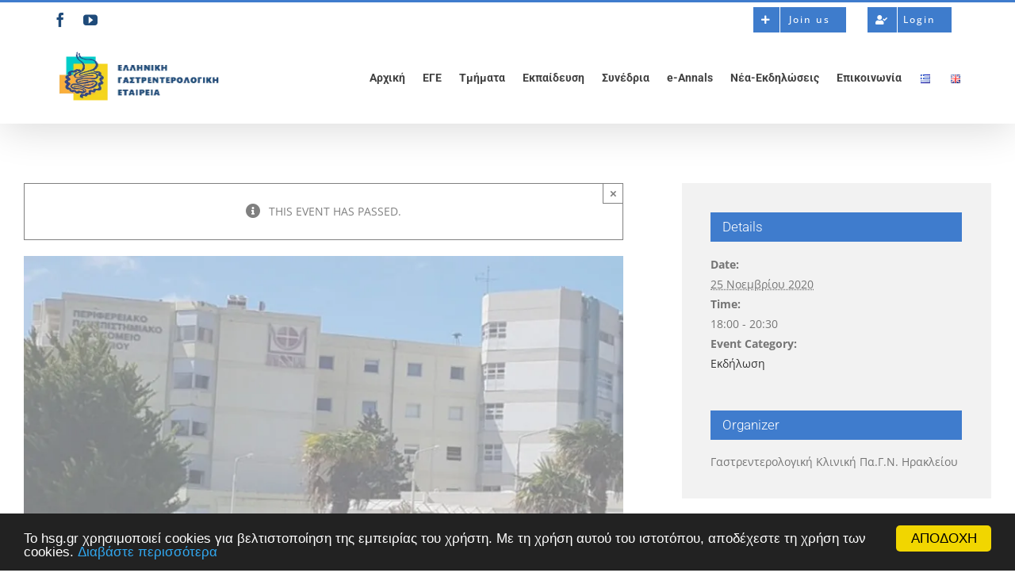

--- FILE ---
content_type: text/html; charset=UTF-8
request_url: https://www.hsg.gr/event/gastroenterology-live-3%CE%B7-%CE%B4%CE%B9%CE%B1%CE%B4%CE%B9%CE%BA%CF%84%CF%85%CE%B1%CE%BA%CE%AE-%CE%BC%CE%B5%CF%84%CE%B5%CE%BA%CF%80%CE%B1%CE%B9%CE%B4%CE%B5%CF%85%CF%84%CE%B9%CE%BA%CE%AE-%CE%B5/
body_size: 24652
content:
<!DOCTYPE html>
<html class="avada-html-layout-boxed avada-html-header-position-top" lang="el">
<head>
	<meta http-equiv="X-UA-Compatible" content="IE=edge" />
	<meta http-equiv="Content-Type" content="text/html; charset=utf-8"/>
	<meta name="viewport" content="width=device-width, initial-scale=1" />
	<link rel='stylesheet' id='tribe-events-views-v2-bootstrap-datepicker-styles-css' href='https://www.hsg.gr/wp-content/plugins/the-events-calendar/vendor/bootstrap-datepicker/css/bootstrap-datepicker.standalone.min.css?ver=6.15.14' type='text/css' media='all' />
<link rel='stylesheet' id='tec-variables-skeleton-css' href='https://www.hsg.gr/wp-content/plugins/the-events-calendar/common/build/css/variables-skeleton.css?ver=6.10.1' type='text/css' media='all' />
<link rel='stylesheet' id='tribe-common-skeleton-style-css' href='https://www.hsg.gr/wp-content/plugins/the-events-calendar/common/build/css/common-skeleton.css?ver=6.10.1' type='text/css' media='all' />
<link rel='stylesheet' id='tribe-tooltipster-css-css' href='https://www.hsg.gr/wp-content/plugins/the-events-calendar/common/vendor/tooltipster/tooltipster.bundle.min.css?ver=6.10.1' type='text/css' media='all' />
<link rel='stylesheet' id='tribe-events-views-v2-skeleton-css' href='https://www.hsg.gr/wp-content/plugins/the-events-calendar/build/css/views-skeleton.css?ver=6.15.14' type='text/css' media='all' />
<link rel='stylesheet' id='tec-variables-full-css' href='https://www.hsg.gr/wp-content/plugins/the-events-calendar/common/build/css/variables-full.css?ver=6.10.1' type='text/css' media='all' />
<link rel='stylesheet' id='tribe-common-full-style-css' href='https://www.hsg.gr/wp-content/plugins/the-events-calendar/common/build/css/common-full.css?ver=6.10.1' type='text/css' media='all' />
<link rel='stylesheet' id='tribe-events-views-v2-full-css' href='https://www.hsg.gr/wp-content/plugins/the-events-calendar/build/css/views-full.css?ver=6.15.14' type='text/css' media='all' />
<link rel='stylesheet' id='tribe-events-views-v2-print-css' href='https://www.hsg.gr/wp-content/plugins/the-events-calendar/build/css/views-print.css?ver=6.15.14' type='text/css' media='print' />
<meta name='robots' content='index, follow, max-image-preview:large, max-snippet:-1, max-video-preview:-1' />

	<!-- This site is optimized with the Yoast SEO plugin v26.8 - https://yoast.com/product/yoast-seo-wordpress/ -->
	<title>Gastroenterology Live - 3η Διαδικτυακή Μετεκπαιδευτική Εκδήλωση Γαστρεντερολογικής Κλινικής Πα.Γ.Ν. Ηρακλείου - ΕΓΕ</title>
	<meta name="description" content="Τετάρτη 25 Νοεμβρίου 2020 - Υπό την αιγίδα της Ελληνικής Γαστρεντερολογικής Εταιρείας" />
	<link rel="canonical" href="https://www.hsg.gr/event/gastroenterology-live-3η-διαδικτυακή-μετεκπαιδευτική-ε/" />
	<meta property="og:locale" content="el_GR" />
	<meta property="og:type" content="article" />
	<meta property="og:title" content="Gastroenterology Live - 3η Διαδικτυακή Μετεκπαιδευτική Εκδήλωση Γαστρεντερολογικής Κλινικής Πα.Γ.Ν. Ηρακλείου - ΕΓΕ" />
	<meta property="og:description" content="Τετάρτη 25 Νοεμβρίου 2020 - Υπό την αιγίδα της Ελληνικής Γαστρεντερολογικής Εταιρείας" />
	<meta property="og:url" content="https://www.hsg.gr/event/gastroenterology-live-3η-διαδικτυακή-μετεκπαιδευτική-ε/" />
	<meta property="og:site_name" content="Ελληνική Γαστρεντερολογική Εταιρεία" />
	<meta property="og:image" content="https://www.hsg.gr/wp-content/uploads/2020/09/gastroenterology-live-2020-event.jpg" />
	<meta property="og:image:width" content="800" />
	<meta property="og:image:height" content="600" />
	<meta property="og:image:type" content="image/jpeg" />
	<meta name="twitter:card" content="summary_large_image" />
	<meta name="twitter:label1" content="Εκτιμώμενος χρόνος ανάγνωσης" />
	<meta name="twitter:data1" content="3 λεπτά" />
	<script type="application/ld+json" class="yoast-schema-graph">{"@context":"https://schema.org","@graph":[{"@type":"WebPage","@id":"https://www.hsg.gr/event/gastroenterology-live-3%ce%b7-%ce%b4%ce%b9%ce%b1%ce%b4%ce%b9%ce%ba%cf%84%cf%85%ce%b1%ce%ba%ce%ae-%ce%bc%ce%b5%cf%84%ce%b5%ce%ba%cf%80%ce%b1%ce%b9%ce%b4%ce%b5%cf%85%cf%84%ce%b9%ce%ba%ce%ae-%ce%b5/","url":"https://www.hsg.gr/event/gastroenterology-live-3%ce%b7-%ce%b4%ce%b9%ce%b1%ce%b4%ce%b9%ce%ba%cf%84%cf%85%ce%b1%ce%ba%ce%ae-%ce%bc%ce%b5%cf%84%ce%b5%ce%ba%cf%80%ce%b1%ce%b9%ce%b4%ce%b5%cf%85%cf%84%ce%b9%ce%ba%ce%ae-%ce%b5/","name":"Gastroenterology Live - 3η Διαδικτυακή Μετεκπαιδευτική Εκδήλωση Γαστρεντερολογικής Κλινικής Πα.Γ.Ν. Ηρακλείου - ΕΓΕ","isPartOf":{"@id":"https://www.hsg.gr/#website"},"primaryImageOfPage":{"@id":"https://www.hsg.gr/event/gastroenterology-live-3%ce%b7-%ce%b4%ce%b9%ce%b1%ce%b4%ce%b9%ce%ba%cf%84%cf%85%ce%b1%ce%ba%ce%ae-%ce%bc%ce%b5%cf%84%ce%b5%ce%ba%cf%80%ce%b1%ce%b9%ce%b4%ce%b5%cf%85%cf%84%ce%b9%ce%ba%ce%ae-%ce%b5/#primaryimage"},"image":{"@id":"https://www.hsg.gr/event/gastroenterology-live-3%ce%b7-%ce%b4%ce%b9%ce%b1%ce%b4%ce%b9%ce%ba%cf%84%cf%85%ce%b1%ce%ba%ce%ae-%ce%bc%ce%b5%cf%84%ce%b5%ce%ba%cf%80%ce%b1%ce%b9%ce%b4%ce%b5%cf%85%cf%84%ce%b9%ce%ba%ce%ae-%ce%b5/#primaryimage"},"thumbnailUrl":"https://www.hsg.gr/wp-content/uploads/2020/09/gastroenterology-live-2020-event.jpg","datePublished":"2020-11-16T12:33:39+00:00","description":"Τετάρτη 25 Νοεμβρίου 2020 - Υπό την αιγίδα της Ελληνικής Γαστρεντερολογικής Εταιρείας","breadcrumb":{"@id":"https://www.hsg.gr/event/gastroenterology-live-3%ce%b7-%ce%b4%ce%b9%ce%b1%ce%b4%ce%b9%ce%ba%cf%84%cf%85%ce%b1%ce%ba%ce%ae-%ce%bc%ce%b5%cf%84%ce%b5%ce%ba%cf%80%ce%b1%ce%b9%ce%b4%ce%b5%cf%85%cf%84%ce%b9%ce%ba%ce%ae-%ce%b5/#breadcrumb"},"inLanguage":"el","potentialAction":[{"@type":"ReadAction","target":["https://www.hsg.gr/event/gastroenterology-live-3%ce%b7-%ce%b4%ce%b9%ce%b1%ce%b4%ce%b9%ce%ba%cf%84%cf%85%ce%b1%ce%ba%ce%ae-%ce%bc%ce%b5%cf%84%ce%b5%ce%ba%cf%80%ce%b1%ce%b9%ce%b4%ce%b5%cf%85%cf%84%ce%b9%ce%ba%ce%ae-%ce%b5/"]}]},{"@type":"ImageObject","inLanguage":"el","@id":"https://www.hsg.gr/event/gastroenterology-live-3%ce%b7-%ce%b4%ce%b9%ce%b1%ce%b4%ce%b9%ce%ba%cf%84%cf%85%ce%b1%ce%ba%ce%ae-%ce%bc%ce%b5%cf%84%ce%b5%ce%ba%cf%80%ce%b1%ce%b9%ce%b4%ce%b5%cf%85%cf%84%ce%b9%ce%ba%ce%ae-%ce%b5/#primaryimage","url":"https://www.hsg.gr/wp-content/uploads/2020/09/gastroenterology-live-2020-event.jpg","contentUrl":"https://www.hsg.gr/wp-content/uploads/2020/09/gastroenterology-live-2020-event.jpg","width":800,"height":600},{"@type":"BreadcrumbList","@id":"https://www.hsg.gr/event/gastroenterology-live-3%ce%b7-%ce%b4%ce%b9%ce%b1%ce%b4%ce%b9%ce%ba%cf%84%cf%85%ce%b1%ce%ba%ce%ae-%ce%bc%ce%b5%cf%84%ce%b5%ce%ba%cf%80%ce%b1%ce%b9%ce%b4%ce%b5%cf%85%cf%84%ce%b9%ce%ba%ce%ae-%ce%b5/#breadcrumb","itemListElement":[{"@type":"ListItem","position":1,"name":"Home","item":"https://www.hsg.gr/"},{"@type":"ListItem","position":2,"name":"Εκδηλώσεις","item":"https://www.hsg.gr/events/"},{"@type":"ListItem","position":3,"name":"Gastroenterology Live &#8211; 3η Διαδικτυακή Μετεκπαιδευτική Εκδήλωση Γαστρεντερολογικής Κλινικής Πα.Γ.Ν. Ηρακλείου"}]},{"@type":"WebSite","@id":"https://www.hsg.gr/#website","url":"https://www.hsg.gr/","name":"Ελληνική Γαστρεντερολογική Εταιρεία","description":"Προαγωγή επιστημονικής γνώσης","potentialAction":[{"@type":"SearchAction","target":{"@type":"EntryPoint","urlTemplate":"https://www.hsg.gr/?s={search_term_string}"},"query-input":{"@type":"PropertyValueSpecification","valueRequired":true,"valueName":"search_term_string"}}],"inLanguage":"el"},{"@type":"Event","name":"Gastroenterology Live &#8211; 3η Διαδικτυακή Μετεκπαιδευτική Εκδήλωση Γαστρεντερολογικής Κλινικής Πα.Γ.Ν. Ηρακλείου","description":"Σας ενημερώνουμε ότι το 25ο Συνέδριο Ελικοβακτηριδίου του πυλωρού & λοιπών λοιμώξεων πεπτικού, θα πραγματοποιηθεί στην Αθήνα, στο ξενοδοχείο Royal Olympic την Παρασκευή 27 και το Σάββατο 28 Μαρτίου 2020","image":{"@id":"https://www.hsg.gr/event/gastroenterology-live-3%ce%b7-%ce%b4%ce%b9%ce%b1%ce%b4%ce%b9%ce%ba%cf%84%cf%85%ce%b1%ce%ba%ce%ae-%ce%bc%ce%b5%cf%84%ce%b5%ce%ba%cf%80%ce%b1%ce%b9%ce%b4%ce%b5%cf%85%cf%84%ce%b9%ce%ba%ce%ae-%ce%b5/#primaryimage"},"url":"https://www.hsg.gr/event/gastroenterology-live-3%ce%b7-%ce%b4%ce%b9%ce%b1%ce%b4%ce%b9%ce%ba%cf%84%cf%85%ce%b1%ce%ba%ce%ae-%ce%bc%ce%b5%cf%84%ce%b5%ce%ba%cf%80%ce%b1%ce%b9%ce%b4%ce%b5%cf%85%cf%84%ce%b9%ce%ba%ce%ae-%ce%b5/","eventAttendanceMode":"https://schema.org/OfflineEventAttendanceMode","eventStatus":"https://schema.org/EventScheduled","startDate":"2020-11-25T18:00:00+02:00","endDate":"2020-11-25T20:30:00+02:00","organizer":{"@type":"Person","name":"Γαστρεντερολογική Κλινική Πα.Γ.Ν. Ηρακλείου","description":"","url":"","telephone":"","email":""},"@id":"https://www.hsg.gr/event/gastroenterology-live-3%ce%b7-%ce%b4%ce%b9%ce%b1%ce%b4%ce%b9%ce%ba%cf%84%cf%85%ce%b1%ce%ba%ce%ae-%ce%bc%ce%b5%cf%84%ce%b5%ce%ba%cf%80%ce%b1%ce%b9%ce%b4%ce%b5%cf%85%cf%84%ce%b9%ce%ba%ce%ae-%ce%b5/#event","mainEntityOfPage":{"@id":"https://www.hsg.gr/event/gastroenterology-live-3%ce%b7-%ce%b4%ce%b9%ce%b1%ce%b4%ce%b9%ce%ba%cf%84%cf%85%ce%b1%ce%ba%ce%ae-%ce%bc%ce%b5%cf%84%ce%b5%ce%ba%cf%80%ce%b1%ce%b9%ce%b4%ce%b5%cf%85%cf%84%ce%b9%ce%ba%ce%ae-%ce%b5/"}}]}</script>
	<!-- / Yoast SEO plugin. -->


<link rel="alternate" type="application/rss+xml" title="Ροή RSS &raquo; Ελληνική Γαστρεντερολογική Εταιρεία" href="https://www.hsg.gr/feed/" />
<link rel="alternate" type="application/rss+xml" title="Ροή Σχολίων &raquo; Ελληνική Γαστρεντερολογική Εταιρεία" href="https://www.hsg.gr/comments/feed/" />
<link rel="alternate" type="text/calendar" title="Ελληνική Γαστρεντερολογική Εταιρεία &raquo; iCal Feed" href="https://www.hsg.gr/events/?ical=1" />
								<link rel="icon" href="https://www.hsg.gr/wp-content/uploads/2025/11/new_logo_ege.png" type="image/png" />
		
		
		
					<!-- MS Edge Icon -->
						<meta name="msapplication-TileImage" content="https://www.hsg.gr/wp-content/uploads/2025/11/new_logo_ege.png" type="image/png">
				<link rel="alternate" title="oEmbed (JSON)" type="application/json+oembed" href="https://www.hsg.gr/wp-json/oembed/1.0/embed?url=https%3A%2F%2Fwww.hsg.gr%2Fevent%2Fgastroenterology-live-3%25ce%25b7-%25ce%25b4%25ce%25b9%25ce%25b1%25ce%25b4%25ce%25b9%25ce%25ba%25cf%2584%25cf%2585%25ce%25b1%25ce%25ba%25ce%25ae-%25ce%25bc%25ce%25b5%25cf%2584%25ce%25b5%25ce%25ba%25cf%2580%25ce%25b1%25ce%25b9%25ce%25b4%25ce%25b5%25cf%2585%25cf%2584%25ce%25b9%25ce%25ba%25ce%25ae-%25ce%25b5%2F&#038;lang=el" />
<link rel="alternate" title="oEmbed (XML)" type="text/xml+oembed" href="https://www.hsg.gr/wp-json/oembed/1.0/embed?url=https%3A%2F%2Fwww.hsg.gr%2Fevent%2Fgastroenterology-live-3%25ce%25b7-%25ce%25b4%25ce%25b9%25ce%25b1%25ce%25b4%25ce%25b9%25ce%25ba%25cf%2584%25cf%2585%25ce%25b1%25ce%25ba%25ce%25ae-%25ce%25bc%25ce%25b5%25cf%2584%25ce%25b5%25ce%25ba%25cf%2580%25ce%25b1%25ce%25b9%25ce%25b4%25ce%25b5%25cf%2585%25cf%2584%25ce%25b9%25ce%25ba%25ce%25ae-%25ce%25b5%2F&#038;format=xml&#038;lang=el" />
<style id='wp-img-auto-sizes-contain-inline-css' type='text/css'>
img:is([sizes=auto i],[sizes^="auto," i]){contain-intrinsic-size:3000px 1500px}
/*# sourceURL=wp-img-auto-sizes-contain-inline-css */
</style>
<link rel='stylesheet' id='validate-engine-css-css' href='https://www.hsg.gr/wp-content/plugins/wysija-newsletters/css/validationEngine.jquery.css?ver=2.22' type='text/css' media='all' />
<link rel='stylesheet' id='tribe-events-v2-single-skeleton-css' href='https://www.hsg.gr/wp-content/plugins/the-events-calendar/build/css/tribe-events-single-skeleton.css?ver=6.15.14' type='text/css' media='all' />
<link rel='stylesheet' id='tribe-events-v2-single-skeleton-full-css' href='https://www.hsg.gr/wp-content/plugins/the-events-calendar/build/css/tribe-events-single-full.css?ver=6.15.14' type='text/css' media='all' />
<style id='wp-emoji-styles-inline-css' type='text/css'>

	img.wp-smiley, img.emoji {
		display: inline !important;
		border: none !important;
		box-shadow: none !important;
		height: 1em !important;
		width: 1em !important;
		margin: 0 0.07em !important;
		vertical-align: -0.1em !important;
		background: none !important;
		padding: 0 !important;
	}
/*# sourceURL=wp-emoji-styles-inline-css */
</style>
<link rel='stylesheet' id='fusion-dynamic-css-css' href='https://www.hsg.gr/wp-content/uploads/fusion-styles/d3976252d69f53ffd01cbbefa9cabb71.min.css?ver=3.14.2' type='text/css' media='all' />
<link rel='stylesheet' id='avada-fullwidth-md-css' href='https://www.hsg.gr/wp-content/plugins/fusion-builder/assets/css/media/fullwidth-md.min.css?ver=3.14' type='text/css' media='only screen and (max-width: 1024px)' />
<link rel='stylesheet' id='avada-fullwidth-sm-css' href='https://www.hsg.gr/wp-content/plugins/fusion-builder/assets/css/media/fullwidth-sm.min.css?ver=3.14' type='text/css' media='only screen and (max-width: 640px)' />
<link rel='stylesheet' id='avada-icon-md-css' href='https://www.hsg.gr/wp-content/plugins/fusion-builder/assets/css/media/icon-md.min.css?ver=3.14' type='text/css' media='only screen and (max-width: 1024px)' />
<link rel='stylesheet' id='avada-icon-sm-css' href='https://www.hsg.gr/wp-content/plugins/fusion-builder/assets/css/media/icon-sm.min.css?ver=3.14' type='text/css' media='only screen and (max-width: 640px)' />
<link rel='stylesheet' id='avada-grid-md-css' href='https://www.hsg.gr/wp-content/plugins/fusion-builder/assets/css/media/grid-md.min.css?ver=7.14.2' type='text/css' media='only screen and (max-width: 1024px)' />
<link rel='stylesheet' id='avada-grid-sm-css' href='https://www.hsg.gr/wp-content/plugins/fusion-builder/assets/css/media/grid-sm.min.css?ver=7.14.2' type='text/css' media='only screen and (max-width: 640px)' />
<link rel='stylesheet' id='avada-image-md-css' href='https://www.hsg.gr/wp-content/plugins/fusion-builder/assets/css/media/image-md.min.css?ver=7.14.2' type='text/css' media='only screen and (max-width: 1024px)' />
<link rel='stylesheet' id='avada-image-sm-css' href='https://www.hsg.gr/wp-content/plugins/fusion-builder/assets/css/media/image-sm.min.css?ver=7.14.2' type='text/css' media='only screen and (max-width: 640px)' />
<link rel='stylesheet' id='avada-person-md-css' href='https://www.hsg.gr/wp-content/plugins/fusion-builder/assets/css/media/person-md.min.css?ver=7.14.2' type='text/css' media='only screen and (max-width: 1024px)' />
<link rel='stylesheet' id='avada-person-sm-css' href='https://www.hsg.gr/wp-content/plugins/fusion-builder/assets/css/media/person-sm.min.css?ver=7.14.2' type='text/css' media='only screen and (max-width: 640px)' />
<link rel='stylesheet' id='avada-section-separator-md-css' href='https://www.hsg.gr/wp-content/plugins/fusion-builder/assets/css/media/section-separator-md.min.css?ver=3.14' type='text/css' media='only screen and (max-width: 1024px)' />
<link rel='stylesheet' id='avada-section-separator-sm-css' href='https://www.hsg.gr/wp-content/plugins/fusion-builder/assets/css/media/section-separator-sm.min.css?ver=3.14' type='text/css' media='only screen and (max-width: 640px)' />
<link rel='stylesheet' id='avada-social-sharing-md-css' href='https://www.hsg.gr/wp-content/plugins/fusion-builder/assets/css/media/social-sharing-md.min.css?ver=7.14.2' type='text/css' media='only screen and (max-width: 1024px)' />
<link rel='stylesheet' id='avada-social-sharing-sm-css' href='https://www.hsg.gr/wp-content/plugins/fusion-builder/assets/css/media/social-sharing-sm.min.css?ver=7.14.2' type='text/css' media='only screen and (max-width: 640px)' />
<link rel='stylesheet' id='avada-social-links-md-css' href='https://www.hsg.gr/wp-content/plugins/fusion-builder/assets/css/media/social-links-md.min.css?ver=7.14.2' type='text/css' media='only screen and (max-width: 1024px)' />
<link rel='stylesheet' id='avada-social-links-sm-css' href='https://www.hsg.gr/wp-content/plugins/fusion-builder/assets/css/media/social-links-sm.min.css?ver=7.14.2' type='text/css' media='only screen and (max-width: 640px)' />
<link rel='stylesheet' id='avada-tabs-lg-min-css' href='https://www.hsg.gr/wp-content/plugins/fusion-builder/assets/css/media/tabs-lg-min.min.css?ver=7.14.2' type='text/css' media='only screen and (min-width: 1024px)' />
<link rel='stylesheet' id='avada-tabs-lg-max-css' href='https://www.hsg.gr/wp-content/plugins/fusion-builder/assets/css/media/tabs-lg-max.min.css?ver=7.14.2' type='text/css' media='only screen and (max-width: 1024px)' />
<link rel='stylesheet' id='avada-tabs-md-css' href='https://www.hsg.gr/wp-content/plugins/fusion-builder/assets/css/media/tabs-md.min.css?ver=7.14.2' type='text/css' media='only screen and (max-width: 1024px)' />
<link rel='stylesheet' id='avada-tabs-sm-css' href='https://www.hsg.gr/wp-content/plugins/fusion-builder/assets/css/media/tabs-sm.min.css?ver=7.14.2' type='text/css' media='only screen and (max-width: 640px)' />
<link rel='stylesheet' id='awb-text-md-css' href='https://www.hsg.gr/wp-content/plugins/fusion-builder/assets/css/media/text-md.min.css?ver=3.14' type='text/css' media='only screen and (max-width: 1024px)' />
<link rel='stylesheet' id='awb-text-sm-css' href='https://www.hsg.gr/wp-content/plugins/fusion-builder/assets/css/media/text-sm.min.css?ver=3.14' type='text/css' media='only screen and (max-width: 640px)' />
<link rel='stylesheet' id='awb-title-md-css' href='https://www.hsg.gr/wp-content/plugins/fusion-builder/assets/css/media/title-md.min.css?ver=3.14' type='text/css' media='only screen and (max-width: 1024px)' />
<link rel='stylesheet' id='awb-title-sm-css' href='https://www.hsg.gr/wp-content/plugins/fusion-builder/assets/css/media/title-sm.min.css?ver=3.14' type='text/css' media='only screen and (max-width: 640px)' />
<link rel='stylesheet' id='awb-post-card-image-sm-css' href='https://www.hsg.gr/wp-content/plugins/fusion-builder/assets/css/media/post-card-image-sm.min.css?ver=3.14' type='text/css' media='only screen and (max-width: 640px)' />
<link rel='stylesheet' id='avada-swiper-md-css' href='https://www.hsg.gr/wp-content/plugins/fusion-builder/assets/css/media/swiper-md.min.css?ver=7.14.2' type='text/css' media='only screen and (max-width: 1024px)' />
<link rel='stylesheet' id='avada-swiper-sm-css' href='https://www.hsg.gr/wp-content/plugins/fusion-builder/assets/css/media/swiper-sm.min.css?ver=7.14.2' type='text/css' media='only screen and (max-width: 640px)' />
<link rel='stylesheet' id='avada-post-cards-md-css' href='https://www.hsg.gr/wp-content/plugins/fusion-builder/assets/css/media/post-cards-md.min.css?ver=7.14.2' type='text/css' media='only screen and (max-width: 1024px)' />
<link rel='stylesheet' id='avada-post-cards-sm-css' href='https://www.hsg.gr/wp-content/plugins/fusion-builder/assets/css/media/post-cards-sm.min.css?ver=7.14.2' type='text/css' media='only screen and (max-width: 640px)' />
<link rel='stylesheet' id='avada-facebook-page-md-css' href='https://www.hsg.gr/wp-content/plugins/fusion-builder/assets/css/media/facebook-page-md.min.css?ver=7.14.2' type='text/css' media='only screen and (max-width: 1024px)' />
<link rel='stylesheet' id='avada-facebook-page-sm-css' href='https://www.hsg.gr/wp-content/plugins/fusion-builder/assets/css/media/facebook-page-sm.min.css?ver=7.14.2' type='text/css' media='only screen and (max-width: 640px)' />
<link rel='stylesheet' id='avada-twitter-timeline-md-css' href='https://www.hsg.gr/wp-content/plugins/fusion-builder/assets/css/media/twitter-timeline-md.min.css?ver=7.14.2' type='text/css' media='only screen and (max-width: 1024px)' />
<link rel='stylesheet' id='avada-twitter-timeline-sm-css' href='https://www.hsg.gr/wp-content/plugins/fusion-builder/assets/css/media/twitter-timeline-sm.min.css?ver=7.14.2' type='text/css' media='only screen and (max-width: 640px)' />
<link rel='stylesheet' id='avada-flickr-md-css' href='https://www.hsg.gr/wp-content/plugins/fusion-builder/assets/css/media/flickr-md.min.css?ver=7.14.2' type='text/css' media='only screen and (max-width: 1024px)' />
<link rel='stylesheet' id='avada-flickr-sm-css' href='https://www.hsg.gr/wp-content/plugins/fusion-builder/assets/css/media/flickr-sm.min.css?ver=7.14.2' type='text/css' media='only screen and (max-width: 640px)' />
<link rel='stylesheet' id='avada-tagcloud-md-css' href='https://www.hsg.gr/wp-content/plugins/fusion-builder/assets/css/media/tagcloud-md.min.css?ver=7.14.2' type='text/css' media='only screen and (max-width: 1024px)' />
<link rel='stylesheet' id='avada-tagcloud-sm-css' href='https://www.hsg.gr/wp-content/plugins/fusion-builder/assets/css/media/tagcloud-sm.min.css?ver=7.14.2' type='text/css' media='only screen and (max-width: 640px)' />
<link rel='stylesheet' id='avada-instagram-md-css' href='https://www.hsg.gr/wp-content/plugins/fusion-builder/assets/css/media/instagram-md.min.css?ver=7.14.2' type='text/css' media='only screen and (max-width: 1024px)' />
<link rel='stylesheet' id='avada-instagram-sm-css' href='https://www.hsg.gr/wp-content/plugins/fusion-builder/assets/css/media/instagram-sm.min.css?ver=7.14.2' type='text/css' media='only screen and (max-width: 640px)' />
<link rel='stylesheet' id='awb-layout-colums-md-css' href='https://www.hsg.gr/wp-content/plugins/fusion-builder/assets/css/media/layout-columns-md.min.css?ver=3.14' type='text/css' media='only screen and (max-width: 1024px)' />
<link rel='stylesheet' id='awb-layout-colums-sm-css' href='https://www.hsg.gr/wp-content/plugins/fusion-builder/assets/css/media/layout-columns-sm.min.css?ver=3.14' type='text/css' media='only screen and (max-width: 640px)' />
<link rel='stylesheet' id='avada-max-1c-css' href='https://www.hsg.gr/wp-content/themes/Avada/assets/css/media/max-1c.min.css?ver=7.14.2' type='text/css' media='only screen and (max-width: 644px)' />
<link rel='stylesheet' id='avada-max-2c-css' href='https://www.hsg.gr/wp-content/themes/Avada/assets/css/media/max-2c.min.css?ver=7.14.2' type='text/css' media='only screen and (max-width: 735px)' />
<link rel='stylesheet' id='avada-min-2c-max-3c-css' href='https://www.hsg.gr/wp-content/themes/Avada/assets/css/media/min-2c-max-3c.min.css?ver=7.14.2' type='text/css' media='only screen and (min-width: 735px) and (max-width: 826px)' />
<link rel='stylesheet' id='avada-min-3c-max-4c-css' href='https://www.hsg.gr/wp-content/themes/Avada/assets/css/media/min-3c-max-4c.min.css?ver=7.14.2' type='text/css' media='only screen and (min-width: 826px) and (max-width: 917px)' />
<link rel='stylesheet' id='avada-min-4c-max-5c-css' href='https://www.hsg.gr/wp-content/themes/Avada/assets/css/media/min-4c-max-5c.min.css?ver=7.14.2' type='text/css' media='only screen and (min-width: 917px) and (max-width: 1008px)' />
<link rel='stylesheet' id='avada-min-5c-max-6c-css' href='https://www.hsg.gr/wp-content/themes/Avada/assets/css/media/min-5c-max-6c.min.css?ver=7.14.2' type='text/css' media='only screen and (min-width: 1008px) and (max-width: 1099px)' />
<link rel='stylesheet' id='avada-min-shbp-css' href='https://www.hsg.gr/wp-content/themes/Avada/assets/css/media/min-shbp.min.css?ver=7.14.2' type='text/css' media='only screen and (min-width: 801px)' />
<link rel='stylesheet' id='avada-min-shbp-header-legacy-css' href='https://www.hsg.gr/wp-content/themes/Avada/assets/css/media/min-shbp-header-legacy.min.css?ver=7.14.2' type='text/css' media='only screen and (min-width: 801px)' />
<link rel='stylesheet' id='avada-max-shbp-css' href='https://www.hsg.gr/wp-content/themes/Avada/assets/css/media/max-shbp.min.css?ver=7.14.2' type='text/css' media='only screen and (max-width: 800px)' />
<link rel='stylesheet' id='avada-max-shbp-header-legacy-css' href='https://www.hsg.gr/wp-content/themes/Avada/assets/css/media/max-shbp-header-legacy.min.css?ver=7.14.2' type='text/css' media='only screen and (max-width: 800px)' />
<link rel='stylesheet' id='avada-max-sh-shbp-css' href='https://www.hsg.gr/wp-content/themes/Avada/assets/css/media/max-sh-shbp.min.css?ver=7.14.2' type='text/css' media='only screen and (max-width: 800px)' />
<link rel='stylesheet' id='avada-max-sh-shbp-header-legacy-css' href='https://www.hsg.gr/wp-content/themes/Avada/assets/css/media/max-sh-shbp-header-legacy.min.css?ver=7.14.2' type='text/css' media='only screen and (max-width: 800px)' />
<link rel='stylesheet' id='avada-min-768-max-1024-p-css' href='https://www.hsg.gr/wp-content/themes/Avada/assets/css/media/min-768-max-1024-p.min.css?ver=7.14.2' type='text/css' media='only screen and (min-device-width: 768px) and (max-device-width: 1024px) and (orientation: portrait)' />
<link rel='stylesheet' id='avada-min-768-max-1024-p-header-legacy-css' href='https://www.hsg.gr/wp-content/themes/Avada/assets/css/media/min-768-max-1024-p-header-legacy.min.css?ver=7.14.2' type='text/css' media='only screen and (min-device-width: 768px) and (max-device-width: 1024px) and (orientation: portrait)' />
<link rel='stylesheet' id='avada-min-768-max-1024-l-css' href='https://www.hsg.gr/wp-content/themes/Avada/assets/css/media/min-768-max-1024-l.min.css?ver=7.14.2' type='text/css' media='only screen and (min-device-width: 768px) and (max-device-width: 1024px) and (orientation: landscape)' />
<link rel='stylesheet' id='avada-min-768-max-1024-l-header-legacy-css' href='https://www.hsg.gr/wp-content/themes/Avada/assets/css/media/min-768-max-1024-l-header-legacy.min.css?ver=7.14.2' type='text/css' media='only screen and (min-device-width: 768px) and (max-device-width: 1024px) and (orientation: landscape)' />
<link rel='stylesheet' id='avada-max-sh-cbp-css' href='https://www.hsg.gr/wp-content/themes/Avada/assets/css/media/max-sh-cbp.min.css?ver=7.14.2' type='text/css' media='only screen and (max-width: 800px)' />
<link rel='stylesheet' id='avada-max-sh-sbp-css' href='https://www.hsg.gr/wp-content/themes/Avada/assets/css/media/max-sh-sbp.min.css?ver=7.14.2' type='text/css' media='only screen and (max-width: 800px)' />
<link rel='stylesheet' id='avada-max-sh-640-css' href='https://www.hsg.gr/wp-content/themes/Avada/assets/css/media/max-sh-640.min.css?ver=7.14.2' type='text/css' media='only screen and (max-width: 640px)' />
<link rel='stylesheet' id='avada-max-shbp-18-css' href='https://www.hsg.gr/wp-content/themes/Avada/assets/css/media/max-shbp-18.min.css?ver=7.14.2' type='text/css' media='only screen and (max-width: 782px)' />
<link rel='stylesheet' id='avada-max-shbp-32-css' href='https://www.hsg.gr/wp-content/themes/Avada/assets/css/media/max-shbp-32.min.css?ver=7.14.2' type='text/css' media='only screen and (max-width: 768px)' />
<link rel='stylesheet' id='avada-min-sh-cbp-css' href='https://www.hsg.gr/wp-content/themes/Avada/assets/css/media/min-sh-cbp.min.css?ver=7.14.2' type='text/css' media='only screen and (min-width: 800px)' />
<link rel='stylesheet' id='avada-max-640-css' href='https://www.hsg.gr/wp-content/themes/Avada/assets/css/media/max-640.min.css?ver=7.14.2' type='text/css' media='only screen and (max-device-width: 640px)' />
<link rel='stylesheet' id='avada-max-main-css' href='https://www.hsg.gr/wp-content/themes/Avada/assets/css/media/max-main.min.css?ver=7.14.2' type='text/css' media='only screen and (max-width: 1099px)' />
<link rel='stylesheet' id='avada-max-cbp-css' href='https://www.hsg.gr/wp-content/themes/Avada/assets/css/media/max-cbp.min.css?ver=7.14.2' type='text/css' media='only screen and (max-width: 800px)' />
<link rel='stylesheet' id='avada-max-sh-cbp-eslider-css' href='https://www.hsg.gr/wp-content/themes/Avada/assets/css/media/max-sh-cbp-eslider.min.css?ver=7.14.2' type='text/css' media='only screen and (max-width: 800px)' />
<link rel='stylesheet' id='avada-max-768-ec-css' href='https://www.hsg.gr/wp-content/themes/Avada/assets/css/media/max-768-ec.min.css?ver=7.14.2' type='text/css' media='only screen and (max-width: 768px)' />
<link rel='stylesheet' id='avada-max-sh-cbp-ec-css' href='https://www.hsg.gr/wp-content/themes/Avada/assets/css/media/max-sh-cbp-ec.min.css?ver=7.14.2' type='text/css' media='only screen and (max-width: 800px)' />
<link rel='stylesheet' id='avada-max-sh-cbp-social-sharing-css' href='https://www.hsg.gr/wp-content/themes/Avada/assets/css/media/max-sh-cbp-social-sharing.min.css?ver=7.14.2' type='text/css' media='only screen and (max-width: 800px)' />
<link rel='stylesheet' id='fb-max-sh-cbp-css' href='https://www.hsg.gr/wp-content/plugins/fusion-builder/assets/css/media/max-sh-cbp.min.css?ver=3.14' type='text/css' media='only screen and (max-width: 800px)' />
<link rel='stylesheet' id='fb-min-768-max-1024-p-css' href='https://www.hsg.gr/wp-content/plugins/fusion-builder/assets/css/media/min-768-max-1024-p.min.css?ver=3.14' type='text/css' media='only screen and (min-device-width: 768px) and (max-device-width: 1024px) and (orientation: portrait)' />
<link rel='stylesheet' id='fb-max-640-css' href='https://www.hsg.gr/wp-content/plugins/fusion-builder/assets/css/media/max-640.min.css?ver=3.14' type='text/css' media='only screen and (max-device-width: 640px)' />
<link rel='stylesheet' id='fb-max-1c-css' href='https://www.hsg.gr/wp-content/plugins/fusion-builder/assets/css/media/max-1c.css?ver=3.14' type='text/css' media='only screen and (max-width: 644px)' />
<link rel='stylesheet' id='fb-max-2c-css' href='https://www.hsg.gr/wp-content/plugins/fusion-builder/assets/css/media/max-2c.css?ver=3.14' type='text/css' media='only screen and (max-width: 735px)' />
<link rel='stylesheet' id='fb-min-2c-max-3c-css' href='https://www.hsg.gr/wp-content/plugins/fusion-builder/assets/css/media/min-2c-max-3c.css?ver=3.14' type='text/css' media='only screen and (min-width: 735px) and (max-width: 826px)' />
<link rel='stylesheet' id='fb-min-3c-max-4c-css' href='https://www.hsg.gr/wp-content/plugins/fusion-builder/assets/css/media/min-3c-max-4c.css?ver=3.14' type='text/css' media='only screen and (min-width: 826px) and (max-width: 917px)' />
<link rel='stylesheet' id='fb-min-4c-max-5c-css' href='https://www.hsg.gr/wp-content/plugins/fusion-builder/assets/css/media/min-4c-max-5c.css?ver=3.14' type='text/css' media='only screen and (min-width: 917px) and (max-width: 1008px)' />
<link rel='stylesheet' id='fb-min-5c-max-6c-css' href='https://www.hsg.gr/wp-content/plugins/fusion-builder/assets/css/media/min-5c-max-6c.css?ver=3.14' type='text/css' media='only screen and (min-width: 1008px) and (max-width: 1099px)' />
<link rel='stylesheet' id='avada-off-canvas-md-css' href='https://www.hsg.gr/wp-content/plugins/fusion-builder/assets/css/media/off-canvas-md.min.css?ver=7.14.2' type='text/css' media='only screen and (max-width: 1024px)' />
<link rel='stylesheet' id='avada-off-canvas-sm-css' href='https://www.hsg.gr/wp-content/plugins/fusion-builder/assets/css/media/off-canvas-sm.min.css?ver=7.14.2' type='text/css' media='only screen and (max-width: 640px)' />
<script type="text/javascript" src="https://www.hsg.gr/wp-includes/js/jquery/jquery.min.js?ver=3.7.1" id="jquery-core-js"></script>
<script type="text/javascript" src="https://www.hsg.gr/wp-includes/js/jquery/jquery-migrate.min.js?ver=3.4.1" id="jquery-migrate-js"></script>
<script type="text/javascript" src="https://www.hsg.gr/wp-content/plugins/the-events-calendar/common/build/js/tribe-common.js?ver=9c44e11f3503a33e9540" id="tribe-common-js"></script>
<script type="text/javascript" src="https://www.hsg.gr/wp-content/plugins/the-events-calendar/build/js/views/breakpoints.js?ver=4208de2df2852e0b91ec" id="tribe-events-views-v2-breakpoints-js"></script>
<link rel="https://api.w.org/" href="https://www.hsg.gr/wp-json/" /><link rel="alternate" title="JSON" type="application/json" href="https://www.hsg.gr/wp-json/wp/v2/tribe_events/18931" /><link rel="EditURI" type="application/rsd+xml" title="RSD" href="https://www.hsg.gr/xmlrpc.php?rsd" />
<meta name="generator" content="WordPress 6.9" />
<link rel='shortlink' href='https://www.hsg.gr/?p=18931' />

<!--BEGIN: TRACKING CODE MANAGER (v2.5.0) BY INTELLYWP.COM IN HEAD//-->
<!-- Meta Pixel Code -->
<script>
!function(f,b,e,v,n,t,s)
{if(f.fbq)return;n=f.fbq=function(){n.callMethod?
n.callMethod.apply(n,arguments):n.queue.push(arguments)};
if(!f._fbq)f._fbq=n;n.push=n;n.loaded=!0;n.version='2.0';
n.queue=[];t=b.createElement(e);t.async=!0;
t.src=v;s=b.getElementsByTagName(e)[0];
s.parentNode.insertBefore(t,s)}(window, document,'script',
'https://connect.facebook.net/en_US/fbevents.js');
fbq('init', '1135145207427048');
fbq('track', 'PageView');
</script>
<noscript><img height="1" width="1" style="display:none" src="https://www.facebook.com/tr?id=1135145207427048&ev=PageView&noscript=1" /></noscript>
<!-- End Meta Pixel Code -->
<!--END: https://wordpress.org/plugins/tracking-code-manager IN HEAD//--><meta name="tec-api-version" content="v1"><meta name="tec-api-origin" content="https://www.hsg.gr"><link rel="alternate" href="https://www.hsg.gr/wp-json/tribe/events/v1/events/18931" /><style type="text/css" id="css-fb-visibility">@media screen and (max-width: 640px){.fusion-no-small-visibility{display:none !important;}body .sm-text-align-center{text-align:center !important;}body .sm-text-align-left{text-align:left !important;}body .sm-text-align-right{text-align:right !important;}body .sm-text-align-justify{text-align:justify !important;}body .sm-flex-align-center{justify-content:center !important;}body .sm-flex-align-flex-start{justify-content:flex-start !important;}body .sm-flex-align-flex-end{justify-content:flex-end !important;}body .sm-mx-auto{margin-left:auto !important;margin-right:auto !important;}body .sm-ml-auto{margin-left:auto !important;}body .sm-mr-auto{margin-right:auto !important;}body .fusion-absolute-position-small{position:absolute;top:auto;width:100%;}.awb-sticky.awb-sticky-small{ position: sticky; top: var(--awb-sticky-offset,0); }}@media screen and (min-width: 641px) and (max-width: 1024px){.fusion-no-medium-visibility{display:none !important;}body .md-text-align-center{text-align:center !important;}body .md-text-align-left{text-align:left !important;}body .md-text-align-right{text-align:right !important;}body .md-text-align-justify{text-align:justify !important;}body .md-flex-align-center{justify-content:center !important;}body .md-flex-align-flex-start{justify-content:flex-start !important;}body .md-flex-align-flex-end{justify-content:flex-end !important;}body .md-mx-auto{margin-left:auto !important;margin-right:auto !important;}body .md-ml-auto{margin-left:auto !important;}body .md-mr-auto{margin-right:auto !important;}body .fusion-absolute-position-medium{position:absolute;top:auto;width:100%;}.awb-sticky.awb-sticky-medium{ position: sticky; top: var(--awb-sticky-offset,0); }}@media screen and (min-width: 1025px){.fusion-no-large-visibility{display:none !important;}body .lg-text-align-center{text-align:center !important;}body .lg-text-align-left{text-align:left !important;}body .lg-text-align-right{text-align:right !important;}body .lg-text-align-justify{text-align:justify !important;}body .lg-flex-align-center{justify-content:center !important;}body .lg-flex-align-flex-start{justify-content:flex-start !important;}body .lg-flex-align-flex-end{justify-content:flex-end !important;}body .lg-mx-auto{margin-left:auto !important;margin-right:auto !important;}body .lg-ml-auto{margin-left:auto !important;}body .lg-mr-auto{margin-right:auto !important;}body .fusion-absolute-position-large{position:absolute;top:auto;width:100%;}.awb-sticky.awb-sticky-large{ position: sticky; top: var(--awb-sticky-offset,0); }}</style>		<script type="text/javascript">
			var doc = document.documentElement;
			doc.setAttribute( 'data-useragent', navigator.userAgent );
		</script>
		<!-- Global site tag (gtag.js) - Google Analytics -->
<script async src="https://www.googletagmanager.com/gtag/js?id=UA-66957123-6"></script>
<script>
  window.dataLayer = window.dataLayer || [];
  function gtag(){dataLayer.push(arguments);}
  gtag('js', new Date());

  gtag('config', 'UA-66957123-6');
</script>

<script>  (function(i,s,o,g,r,a,m){i['GoogleAnalyticsObject']=r;i[r]=i[r]||function(){  (i[r].q=i[r].q||[]).push(arguments)},i[r].l=1*new Date();a=s.createElement(o),  m=s.getElementsByTagName(o)[0];a.async=1;a.src=g;m.parentNode.insertBefore(a,m)  })(window,document,'script','//www.google-analytics.com/analytics.js','ga');  ga('create', 'UA-66957123-2', 'auto'); ga('set', 'dimension2', 'Members');  ga('send', 'pageview');</script>
	<!-- Begin Cookie Consent plugin by Silktide - http://silktide.com/cookieconsent --><script type="text/javascript">    window.cookieconsent_options = {"message":"Το hsg.gr χρησιμοποιεί cookies για βελτιστοποίηση της εμπειρίας του χρήστη.  Με τη χρήση αυτού του ιστοτόπου, αποδέχεστε τη χρήση των cookies.","dismiss":"ΑΠΟΔΟΧΗ","learnMore":"Διαβάστε περισσότερα","link":"https://www.hsg.gr/cookiesterms","theme":"dark-bottom"};</script><script type="text/javascript" src="//cdnjs.cloudflare.com/ajax/libs/cookieconsent2/1.0.10/cookieconsent.min.js"></script><!-- End Cookie Consent plugin --><style id='global-styles-inline-css' type='text/css'>
:root{--wp--preset--aspect-ratio--square: 1;--wp--preset--aspect-ratio--4-3: 4/3;--wp--preset--aspect-ratio--3-4: 3/4;--wp--preset--aspect-ratio--3-2: 3/2;--wp--preset--aspect-ratio--2-3: 2/3;--wp--preset--aspect-ratio--16-9: 16/9;--wp--preset--aspect-ratio--9-16: 9/16;--wp--preset--color--black: #000000;--wp--preset--color--cyan-bluish-gray: #abb8c3;--wp--preset--color--white: #ffffff;--wp--preset--color--pale-pink: #f78da7;--wp--preset--color--vivid-red: #cf2e2e;--wp--preset--color--luminous-vivid-orange: #ff6900;--wp--preset--color--luminous-vivid-amber: #fcb900;--wp--preset--color--light-green-cyan: #7bdcb5;--wp--preset--color--vivid-green-cyan: #00d084;--wp--preset--color--pale-cyan-blue: #8ed1fc;--wp--preset--color--vivid-cyan-blue: #0693e3;--wp--preset--color--vivid-purple: #9b51e0;--wp--preset--color--awb-color-1: #ffffff;--wp--preset--color--awb-color-2: #f9f9fb;--wp--preset--color--awb-color-3: #f2f3f5;--wp--preset--color--awb-color-4: #65bd7d;--wp--preset--color--awb-color-5: #198fd9;--wp--preset--color--awb-color-6: #434549;--wp--preset--color--awb-color-7: #212326;--wp--preset--color--awb-color-8: #141617;--wp--preset--gradient--vivid-cyan-blue-to-vivid-purple: linear-gradient(135deg,rgb(6,147,227) 0%,rgb(155,81,224) 100%);--wp--preset--gradient--light-green-cyan-to-vivid-green-cyan: linear-gradient(135deg,rgb(122,220,180) 0%,rgb(0,208,130) 100%);--wp--preset--gradient--luminous-vivid-amber-to-luminous-vivid-orange: linear-gradient(135deg,rgb(252,185,0) 0%,rgb(255,105,0) 100%);--wp--preset--gradient--luminous-vivid-orange-to-vivid-red: linear-gradient(135deg,rgb(255,105,0) 0%,rgb(207,46,46) 100%);--wp--preset--gradient--very-light-gray-to-cyan-bluish-gray: linear-gradient(135deg,rgb(238,238,238) 0%,rgb(169,184,195) 100%);--wp--preset--gradient--cool-to-warm-spectrum: linear-gradient(135deg,rgb(74,234,220) 0%,rgb(151,120,209) 20%,rgb(207,42,186) 40%,rgb(238,44,130) 60%,rgb(251,105,98) 80%,rgb(254,248,76) 100%);--wp--preset--gradient--blush-light-purple: linear-gradient(135deg,rgb(255,206,236) 0%,rgb(152,150,240) 100%);--wp--preset--gradient--blush-bordeaux: linear-gradient(135deg,rgb(254,205,165) 0%,rgb(254,45,45) 50%,rgb(107,0,62) 100%);--wp--preset--gradient--luminous-dusk: linear-gradient(135deg,rgb(255,203,112) 0%,rgb(199,81,192) 50%,rgb(65,88,208) 100%);--wp--preset--gradient--pale-ocean: linear-gradient(135deg,rgb(255,245,203) 0%,rgb(182,227,212) 50%,rgb(51,167,181) 100%);--wp--preset--gradient--electric-grass: linear-gradient(135deg,rgb(202,248,128) 0%,rgb(113,206,126) 100%);--wp--preset--gradient--midnight: linear-gradient(135deg,rgb(2,3,129) 0%,rgb(40,116,252) 100%);--wp--preset--font-size--small: 10.5px;--wp--preset--font-size--medium: 20px;--wp--preset--font-size--large: 21px;--wp--preset--font-size--x-large: 42px;--wp--preset--font-size--normal: 14px;--wp--preset--font-size--xlarge: 28px;--wp--preset--font-size--huge: 42px;--wp--preset--spacing--20: 0.44rem;--wp--preset--spacing--30: 0.67rem;--wp--preset--spacing--40: 1rem;--wp--preset--spacing--50: 1.5rem;--wp--preset--spacing--60: 2.25rem;--wp--preset--spacing--70: 3.38rem;--wp--preset--spacing--80: 5.06rem;--wp--preset--shadow--natural: 6px 6px 9px rgba(0, 0, 0, 0.2);--wp--preset--shadow--deep: 12px 12px 50px rgba(0, 0, 0, 0.4);--wp--preset--shadow--sharp: 6px 6px 0px rgba(0, 0, 0, 0.2);--wp--preset--shadow--outlined: 6px 6px 0px -3px rgb(255, 255, 255), 6px 6px rgb(0, 0, 0);--wp--preset--shadow--crisp: 6px 6px 0px rgb(0, 0, 0);}:where(.is-layout-flex){gap: 0.5em;}:where(.is-layout-grid){gap: 0.5em;}body .is-layout-flex{display: flex;}.is-layout-flex{flex-wrap: wrap;align-items: center;}.is-layout-flex > :is(*, div){margin: 0;}body .is-layout-grid{display: grid;}.is-layout-grid > :is(*, div){margin: 0;}:where(.wp-block-columns.is-layout-flex){gap: 2em;}:where(.wp-block-columns.is-layout-grid){gap: 2em;}:where(.wp-block-post-template.is-layout-flex){gap: 1.25em;}:where(.wp-block-post-template.is-layout-grid){gap: 1.25em;}.has-black-color{color: var(--wp--preset--color--black) !important;}.has-cyan-bluish-gray-color{color: var(--wp--preset--color--cyan-bluish-gray) !important;}.has-white-color{color: var(--wp--preset--color--white) !important;}.has-pale-pink-color{color: var(--wp--preset--color--pale-pink) !important;}.has-vivid-red-color{color: var(--wp--preset--color--vivid-red) !important;}.has-luminous-vivid-orange-color{color: var(--wp--preset--color--luminous-vivid-orange) !important;}.has-luminous-vivid-amber-color{color: var(--wp--preset--color--luminous-vivid-amber) !important;}.has-light-green-cyan-color{color: var(--wp--preset--color--light-green-cyan) !important;}.has-vivid-green-cyan-color{color: var(--wp--preset--color--vivid-green-cyan) !important;}.has-pale-cyan-blue-color{color: var(--wp--preset--color--pale-cyan-blue) !important;}.has-vivid-cyan-blue-color{color: var(--wp--preset--color--vivid-cyan-blue) !important;}.has-vivid-purple-color{color: var(--wp--preset--color--vivid-purple) !important;}.has-black-background-color{background-color: var(--wp--preset--color--black) !important;}.has-cyan-bluish-gray-background-color{background-color: var(--wp--preset--color--cyan-bluish-gray) !important;}.has-white-background-color{background-color: var(--wp--preset--color--white) !important;}.has-pale-pink-background-color{background-color: var(--wp--preset--color--pale-pink) !important;}.has-vivid-red-background-color{background-color: var(--wp--preset--color--vivid-red) !important;}.has-luminous-vivid-orange-background-color{background-color: var(--wp--preset--color--luminous-vivid-orange) !important;}.has-luminous-vivid-amber-background-color{background-color: var(--wp--preset--color--luminous-vivid-amber) !important;}.has-light-green-cyan-background-color{background-color: var(--wp--preset--color--light-green-cyan) !important;}.has-vivid-green-cyan-background-color{background-color: var(--wp--preset--color--vivid-green-cyan) !important;}.has-pale-cyan-blue-background-color{background-color: var(--wp--preset--color--pale-cyan-blue) !important;}.has-vivid-cyan-blue-background-color{background-color: var(--wp--preset--color--vivid-cyan-blue) !important;}.has-vivid-purple-background-color{background-color: var(--wp--preset--color--vivid-purple) !important;}.has-black-border-color{border-color: var(--wp--preset--color--black) !important;}.has-cyan-bluish-gray-border-color{border-color: var(--wp--preset--color--cyan-bluish-gray) !important;}.has-white-border-color{border-color: var(--wp--preset--color--white) !important;}.has-pale-pink-border-color{border-color: var(--wp--preset--color--pale-pink) !important;}.has-vivid-red-border-color{border-color: var(--wp--preset--color--vivid-red) !important;}.has-luminous-vivid-orange-border-color{border-color: var(--wp--preset--color--luminous-vivid-orange) !important;}.has-luminous-vivid-amber-border-color{border-color: var(--wp--preset--color--luminous-vivid-amber) !important;}.has-light-green-cyan-border-color{border-color: var(--wp--preset--color--light-green-cyan) !important;}.has-vivid-green-cyan-border-color{border-color: var(--wp--preset--color--vivid-green-cyan) !important;}.has-pale-cyan-blue-border-color{border-color: var(--wp--preset--color--pale-cyan-blue) !important;}.has-vivid-cyan-blue-border-color{border-color: var(--wp--preset--color--vivid-cyan-blue) !important;}.has-vivid-purple-border-color{border-color: var(--wp--preset--color--vivid-purple) !important;}.has-vivid-cyan-blue-to-vivid-purple-gradient-background{background: var(--wp--preset--gradient--vivid-cyan-blue-to-vivid-purple) !important;}.has-light-green-cyan-to-vivid-green-cyan-gradient-background{background: var(--wp--preset--gradient--light-green-cyan-to-vivid-green-cyan) !important;}.has-luminous-vivid-amber-to-luminous-vivid-orange-gradient-background{background: var(--wp--preset--gradient--luminous-vivid-amber-to-luminous-vivid-orange) !important;}.has-luminous-vivid-orange-to-vivid-red-gradient-background{background: var(--wp--preset--gradient--luminous-vivid-orange-to-vivid-red) !important;}.has-very-light-gray-to-cyan-bluish-gray-gradient-background{background: var(--wp--preset--gradient--very-light-gray-to-cyan-bluish-gray) !important;}.has-cool-to-warm-spectrum-gradient-background{background: var(--wp--preset--gradient--cool-to-warm-spectrum) !important;}.has-blush-light-purple-gradient-background{background: var(--wp--preset--gradient--blush-light-purple) !important;}.has-blush-bordeaux-gradient-background{background: var(--wp--preset--gradient--blush-bordeaux) !important;}.has-luminous-dusk-gradient-background{background: var(--wp--preset--gradient--luminous-dusk) !important;}.has-pale-ocean-gradient-background{background: var(--wp--preset--gradient--pale-ocean) !important;}.has-electric-grass-gradient-background{background: var(--wp--preset--gradient--electric-grass) !important;}.has-midnight-gradient-background{background: var(--wp--preset--gradient--midnight) !important;}.has-small-font-size{font-size: var(--wp--preset--font-size--small) !important;}.has-medium-font-size{font-size: var(--wp--preset--font-size--medium) !important;}.has-large-font-size{font-size: var(--wp--preset--font-size--large) !important;}.has-x-large-font-size{font-size: var(--wp--preset--font-size--x-large) !important;}
/*# sourceURL=global-styles-inline-css */
</style>
<link rel='stylesheet' id='wp-block-library-css' href='https://www.hsg.gr/wp-includes/css/dist/block-library/style.min.css?ver=6.9' type='text/css' media='all' />
<style id='wp-block-library-inline-css' type='text/css'>
/*wp_block_styles_on_demand_placeholder:69753082e9e18*/
/*# sourceURL=wp-block-library-inline-css */
</style>
<style id='wp-block-library-theme-inline-css' type='text/css'>
.wp-block-audio :where(figcaption){color:#555;font-size:13px;text-align:center}.is-dark-theme .wp-block-audio :where(figcaption){color:#ffffffa6}.wp-block-audio{margin:0 0 1em}.wp-block-code{border:1px solid #ccc;border-radius:4px;font-family:Menlo,Consolas,monaco,monospace;padding:.8em 1em}.wp-block-embed :where(figcaption){color:#555;font-size:13px;text-align:center}.is-dark-theme .wp-block-embed :where(figcaption){color:#ffffffa6}.wp-block-embed{margin:0 0 1em}.blocks-gallery-caption{color:#555;font-size:13px;text-align:center}.is-dark-theme .blocks-gallery-caption{color:#ffffffa6}:root :where(.wp-block-image figcaption){color:#555;font-size:13px;text-align:center}.is-dark-theme :root :where(.wp-block-image figcaption){color:#ffffffa6}.wp-block-image{margin:0 0 1em}.wp-block-pullquote{border-bottom:4px solid;border-top:4px solid;color:currentColor;margin-bottom:1.75em}.wp-block-pullquote :where(cite),.wp-block-pullquote :where(footer),.wp-block-pullquote__citation{color:currentColor;font-size:.8125em;font-style:normal;text-transform:uppercase}.wp-block-quote{border-left:.25em solid;margin:0 0 1.75em;padding-left:1em}.wp-block-quote cite,.wp-block-quote footer{color:currentColor;font-size:.8125em;font-style:normal;position:relative}.wp-block-quote:where(.has-text-align-right){border-left:none;border-right:.25em solid;padding-left:0;padding-right:1em}.wp-block-quote:where(.has-text-align-center){border:none;padding-left:0}.wp-block-quote.is-large,.wp-block-quote.is-style-large,.wp-block-quote:where(.is-style-plain){border:none}.wp-block-search .wp-block-search__label{font-weight:700}.wp-block-search__button{border:1px solid #ccc;padding:.375em .625em}:where(.wp-block-group.has-background){padding:1.25em 2.375em}.wp-block-separator.has-css-opacity{opacity:.4}.wp-block-separator{border:none;border-bottom:2px solid;margin-left:auto;margin-right:auto}.wp-block-separator.has-alpha-channel-opacity{opacity:1}.wp-block-separator:not(.is-style-wide):not(.is-style-dots){width:100px}.wp-block-separator.has-background:not(.is-style-dots){border-bottom:none;height:1px}.wp-block-separator.has-background:not(.is-style-wide):not(.is-style-dots){height:2px}.wp-block-table{margin:0 0 1em}.wp-block-table td,.wp-block-table th{word-break:normal}.wp-block-table :where(figcaption){color:#555;font-size:13px;text-align:center}.is-dark-theme .wp-block-table :where(figcaption){color:#ffffffa6}.wp-block-video :where(figcaption){color:#555;font-size:13px;text-align:center}.is-dark-theme .wp-block-video :where(figcaption){color:#ffffffa6}.wp-block-video{margin:0 0 1em}:root :where(.wp-block-template-part.has-background){margin-bottom:0;margin-top:0;padding:1.25em 2.375em}
/*# sourceURL=/wp-includes/css/dist/block-library/theme.min.css */
</style>
<style id='classic-theme-styles-inline-css' type='text/css'>
/*! This file is auto-generated */
.wp-block-button__link{color:#fff;background-color:#32373c;border-radius:9999px;box-shadow:none;text-decoration:none;padding:calc(.667em + 2px) calc(1.333em + 2px);font-size:1.125em}.wp-block-file__button{background:#32373c;color:#fff;text-decoration:none}
/*# sourceURL=/wp-includes/css/classic-themes.min.css */
</style>
</head>

<body class="wp-singular tribe_events-template-default single single-tribe_events postid-18931 wp-theme-Avada tribe-no-js page-template-avada tribe-filter-live awb-no-sidebars fusion-image-hovers fusion-pagination-sizing fusion-button_type-flat fusion-button_span-yes fusion-button_gradient-linear avada-image-rollover-circle-no avada-image-rollover-yes avada-image-rollover-direction-left fusion-body ltr fusion-sticky-header no-mobile-slidingbar avada-has-rev-slider-styles fusion-disable-outline fusion-sub-menu-fade mobile-logo-pos-center layout-boxed-mode avada-has-boxed-modal-shadow-none layout-scroll-offset-full avada-has-zero-margin-offset-top fusion-top-header menu-text-align-center mobile-menu-design-classic fusion-show-pagination-text fusion-header-layout-v2 avada-responsive avada-footer-fx-none avada-menu-highlight-style-bar fusion-search-form-classic fusion-main-menu-search-dropdown fusion-avatar-square avada-sticky-shrinkage avada-dropdown-styles avada-blog-layout-medium avada-blog-archive-layout-medium avada-ec-not-100-width avada-ec-meta-layout-sidebar avada-header-shadow-yes avada-menu-icon-position-left avada-has-megamenu-shadow avada-has-mainmenu-dropdown-divider avada-has-pagetitle-bg-full avada-has-breadcrumb-mobile-hidden avada-has-titlebar-hide avada-social-full-transparent avada-has-slidingbar-widgets avada-has-slidingbar-position-top avada-slidingbar-toggle-style-triangle avada-has-slidingbar-sticky avada-has-pagination-padding avada-flyout-menu-direction-fade avada-ec-views-v2 events-single tribe-events-style-full tribe-events-style-theme" data-awb-post-id="0">
		<a class="skip-link screen-reader-text" href="#content">Μετάβαση στο περιεχόμενο</a>

	<div id="boxed-wrapper">
							
		<div id="wrapper" class="fusion-wrapper">
			<div id="home" style="position:relative;top:-1px;"></div>
							
					
			<header class="fusion-header-wrapper fusion-header-shadow">
				<div class="fusion-header-v2 fusion-logo-alignment fusion-logo-center fusion-sticky-menu- fusion-sticky-logo-1 fusion-mobile-logo-  fusion-mobile-menu-design-classic">
					
<div class="fusion-secondary-header">
	<div class="fusion-row">
					<div class="fusion-alignleft">
				<div class="fusion-social-links-header"><div class="fusion-social-networks"><div class="fusion-social-networks-wrapper"><a  class="fusion-social-network-icon fusion-tooltip fusion-facebook awb-icon-facebook" style data-placement="bottom" data-title="Facebook" data-toggle="tooltip" title="Facebook" href="https://www.facebook.com/hsggr" target="_blank" rel="noreferrer"><span class="screen-reader-text">Facebook</span></a><a  class="fusion-social-network-icon fusion-tooltip fusion-youtube awb-icon-youtube" style data-placement="bottom" data-title="YouTube" data-toggle="tooltip" title="YouTube" href="https://www.youtube.com/channel/UChCjcaDRhdWNIkTc5uWjLlw" target="_blank" rel="noopener noreferrer"><span class="screen-reader-text">YouTube</span></a></div></div></div>			</div>
							<div class="fusion-alignright">
				<nav class="fusion-secondary-menu" role="navigation" aria-label="Secondary Menu"><ul id="menu-client-menu" class="menu"></li><li  id="menu-item-34468"  class="menu-item menu-item-type-custom menu-item-object-custom menu-item-34468 fusion-menu-item-button"  data-item-id="34468"><a  href="https://www.hsg.gr/member" class="fusion-bar-highlight"><span class="menu-text fusion-button button-default button-small"><span class="button-icon-divider-left"><i class="glyphicon fa-plus fas" aria-hidden="true"></i></span><span class="fusion-button-text-left">Join us</span></span></a></li><li  id="menu-item-2084"  class="menu-item menu-item-type-post_type menu-item-object-page menu-item-2084 fusion-menu-item-button"  data-item-id="2084"><a  href="https://www.hsg.gr/login-page/" class="fusion-bar-highlight"><span class="menu-text fusion-button button-default button-small"><span class="button-icon-divider-left"><i class="glyphicon fa-user-check fas" aria-hidden="true"></i></span><span class="fusion-button-text-left">Login</span></span></a></li></ul></nav><nav class="fusion-mobile-nav-holder fusion-mobile-menu-text-align-left" aria-label="Secondary Mobile Menu"></nav>			</div>
			</div>
</div>
<div class="fusion-header-sticky-height"></div>
<div class="fusion-header">
	<div class="fusion-row">
					<div class="fusion-logo" data-margin-top="0px" data-margin-bottom="0px" data-margin-left="0px" data-margin-right="0px">
			<a class="fusion-logo-link"  href="https://www.hsg.gr/" >

						<!-- standard logo -->
			<img src="https://www.hsg.gr/wp-content/uploads/2024/12/new_logo_ege.webp" srcset="https://www.hsg.gr/wp-content/uploads/2024/12/new_logo_ege.webp 1x, https://www.hsg.gr/wp-content/uploads/2024/12/new_logo_ege.webp 2x" width="433" height="174" style="max-height:174px;height:auto;" alt="Ελληνική Γαστρεντερολογική Εταιρεία Λογότυπο" data-retina_logo_url="https://www.hsg.gr/wp-content/uploads/2024/12/new_logo_ege.webp" class="fusion-standard-logo" />

			
											<!-- sticky header logo -->
				<img src="https://www.hsg.gr/wp-content/uploads/2024/12/new_logo_ege.webp" srcset="https://www.hsg.gr/wp-content/uploads/2024/12/new_logo_ege.webp 1x" width="433" height="174" alt="Ελληνική Γαστρεντερολογική Εταιρεία Λογότυπο" data-retina_logo_url="" class="fusion-sticky-logo" />
					</a>
		</div>		<nav class="fusion-main-menu" aria-label="Main Menu"><ul id="menu-main-menu" class="fusion-menu"><li  id="menu-item-2167"  class="menu-item menu-item-type-custom menu-item-object-custom menu-item-home menu-item-2167"  data-item-id="2167"><a  href="https://www.hsg.gr" class="fusion-bar-highlight"><span class="menu-text">Αρχική</span></a></li><li  id="menu-item-34530"  class="menu-item menu-item-type-custom menu-item-object-custom menu-item-has-children menu-item-34530 fusion-dropdown-menu"  data-item-id="34530"><a  href="#" class="fusion-bar-highlight"><span class="menu-text">ΕΓΕ</span></a><ul class="sub-menu"><li  id="menu-item-34310"  class="menu-item menu-item-type-post_type menu-item-object-page menu-item-34310 fusion-dropdown-submenu" ><a  href="https://www.hsg.gr/istoria/" class="fusion-bar-highlight"><span>Ιστορικό</span></a></li><li  id="menu-item-34337"  class="menu-item menu-item-type-post_type menu-item-object-page menu-item-34337 fusion-dropdown-submenu" ><a  href="https://www.hsg.gr/ds/" class="fusion-bar-highlight"><span>Διοικητικό Συμβούλιο</span></a></li><li  id="menu-item-26917"  class="menu-item menu-item-type-post_type menu-item-object-page menu-item-26917 fusion-dropdown-submenu" ><a  href="https://www.hsg.gr/statutes-hsg/" class="fusion-bar-highlight"><span>Καταστατικό</span></a></li><li  id="menu-item-26919"  class="menu-item menu-item-type-post_type menu-item-object-page menu-item-26919 fusion-dropdown-submenu" ><a  href="https://www.hsg.gr/hsg-internal-rules/" class="fusion-bar-highlight"><span>Εσωτερικός κανονισμός</span></a></li><li  id="menu-item-31248"  class="menu-item menu-item-type-post_type menu-item-object-page menu-item-31248 fusion-dropdown-submenu" ><a  href="https://www.hsg.gr/committee/" class="fusion-bar-highlight"><span>Επιτροπές</span></a></li><li  id="menu-item-35852"  class="menu-item menu-item-type-post_type menu-item-object-page menu-item-35852 fusion-dropdown-submenu" ><a  href="https://www.hsg.gr/working-groups/" class="fusion-bar-highlight"><span>Ομάδες εργασίας</span></a></li><li  id="menu-item-36117"  class="menu-item menu-item-type-post_type menu-item-object-page menu-item-36117 fusion-dropdown-submenu" ><a  href="https://www.hsg.gr/hsg-members/" class="fusion-bar-highlight"><span>Τα μέλη</span></a></li><li  id="menu-item-34610"  class="menu-item menu-item-type-post_type menu-item-object-page menu-item-34610 fusion-dropdown-submenu" ><a  href="https://www.hsg.gr/secretariat/" class="fusion-bar-highlight"><span>Γραμματεία</span></a></li></ul></li><li  id="menu-item-1727"  class="menu-item menu-item-type-custom menu-item-object-custom menu-item-has-children menu-item-1727 fusion-dropdown-menu"  data-item-id="1727"><a  class="fusion-bar-highlight"><span class="menu-text">Τμήματα</span></a><ul class="sub-menu"><li  id="menu-item-2341"  class="menu-item menu-item-type-post_type menu-item-object-page menu-item-2341 fusion-dropdown-submenu" ><a  href="https://www.hsg.gr/endoscopico/" class="fusion-bar-highlight"><span>Ενδοσκοπικό</span></a></li><li  id="menu-item-2620"  class="menu-item menu-item-type-post_type menu-item-object-page menu-item-2620 fusion-dropdown-submenu" ><a  href="https://www.hsg.gr/voreiou-ellados/" class="fusion-bar-highlight"><span>Βορείου Ελλάδος</span></a></li><li  id="menu-item-4067"  class="menu-item menu-item-type-post_type menu-item-object-page menu-item-4067 fusion-dropdown-submenu" ><a  href="https://www.hsg.gr/healthcare/" class="fusion-bar-highlight"><span>Νοσηλευτικό</span></a></li><li  id="menu-item-31235"  class="menu-item menu-item-type-post_type menu-item-object-page menu-item-31235 fusion-dropdown-submenu" ><a  href="https://www.hsg.gr/%ce%b4%ce%bf%ce%ba%ce%b9%ce%bc%cf%89%ce%bd-%ce%bc%ce%b5%ce%bb%cf%89%ce%bd/" class="fusion-bar-highlight"><span>Δοκίμων Μελών</span></a></li></ul></li><li  id="menu-item-1439"  class="menu-item menu-item-type-custom menu-item-object-custom menu-item-has-children menu-item-1439 fusion-dropdown-menu"  data-item-id="1439"><a  class="fusion-bar-highlight"><span class="menu-text">Εκπαίδευση</span></a><ul class="sub-menu"><li  id="menu-item-1451"  class="menu-item menu-item-type-post_type menu-item-object-page menu-item-has-children menu-item-1451 fusion-dropdown-submenu" ><a  href="https://www.hsg.gr/%ce%bc%ce%b5%cf%84%ce%b5%ce%ba%cf%80%ce%b1%ce%b9%ce%b4%ce%b5%cf%85%cf%84%ce%b9%ce%ba%ce%ac-%ce%bc%ce%b1%ce%b8%ce%ae%ce%bc%ce%b1%cf%84%ce%b1/" class="fusion-bar-highlight"><span>Αρχείο μετεκπαιδευτικών μαθημάτων</span></a><ul class="sub-menu"><li  id="menu-item-35719"  class="menu-item menu-item-type-post_type menu-item-object-page menu-item-35719" ><a  href="https://www.hsg.gr/postgraduate-courses-program-2025-2026/" class="fusion-bar-highlight"><span>2025-2026</span></a></li><li  id="menu-item-34203"  class="menu-item menu-item-type-post_type menu-item-object-page menu-item-34203" ><a  href="https://www.hsg.gr/postgraduate-courses-program-2024-2025/" class="fusion-bar-highlight"><span>2024-2025</span></a></li><li  id="menu-item-33179"  class="menu-item menu-item-type-post_type menu-item-object-page menu-item-33179" ><a  href="https://www.hsg.gr/postgraduate-courses-program-2023-2024/" class="fusion-bar-highlight"><span>2023-2024</span></a></li><li  id="menu-item-29668"  class="menu-item menu-item-type-post_type menu-item-object-page menu-item-29668" ><a  href="https://www.hsg.gr/postgraduate-courses-program-2022-2023/" class="fusion-bar-highlight"><span>2022-2023</span></a></li><li  id="menu-item-26125"  class="menu-item menu-item-type-post_type menu-item-object-page menu-item-26125" ><a  href="https://www.hsg.gr/postgraduate-courses-program-2021-2022/" class="fusion-bar-highlight"><span>2021-2022</span></a></li><li  id="menu-item-17572"  class="menu-item menu-item-type-post_type menu-item-object-page menu-item-17572" ><a  href="https://www.hsg.gr/postgraduate-courses-program-2020-2021/" class="fusion-bar-highlight"><span>2020-2021</span></a></li><li  id="menu-item-13335"  class="menu-item menu-item-type-post_type menu-item-object-page menu-item-13335" ><a  href="https://www.hsg.gr/postgraduate-courses-program-2019-2020/" class="fusion-bar-highlight"><span>2019-2020</span></a></li><li  id="menu-item-7965"  class="menu-item menu-item-type-post_type menu-item-object-page menu-item-7965" ><a  href="https://www.hsg.gr/%cf%80%cf%81%cf%8c%ce%b3%cf%81%ce%b1%ce%bc%ce%bc%ce%b1-%ce%bc%ce%b5%cf%84%ce%b5%ce%ba%cf%80%ce%b1%ce%b9%ce%b4%ce%b5%cf%85%cf%84%ce%b9%ce%ba%cf%8e%ce%bd-%ce%bc%ce%b1%ce%b8%ce%b7%ce%bc%ce%ac%cf%84-8/" class="fusion-bar-highlight"><span>2018-2019</span></a></li><li  id="menu-item-6142"  class="menu-item menu-item-type-post_type menu-item-object-page menu-item-6142" ><a  href="https://www.hsg.gr/%cf%80%cf%81%cf%8c%ce%b3%cf%81%ce%b1%ce%bc%ce%bc%ce%b1-%ce%bc%ce%b5%cf%84%ce%b5%ce%ba%cf%80%ce%b1%ce%b9%ce%b4%ce%b5%cf%85%cf%84%ce%b9%ce%ba%cf%8e%ce%bd-%ce%bc%ce%b1%ce%b8%ce%b7%ce%bc%ce%ac%cf%84-6/" class="fusion-bar-highlight"><span>2017-2018</span></a></li><li  id="menu-item-3356"  class="menu-item menu-item-type-post_type menu-item-object-page menu-item-3356" ><a  href="https://www.hsg.gr/%cf%80%cf%81%cf%8c%ce%b3%cf%81%ce%b1%ce%bc%ce%bc%ce%b1-%ce%bc%ce%b5%cf%84%ce%b5%ce%ba%cf%80%ce%b1%ce%b9%ce%b4%ce%b5%cf%85%cf%84%ce%b9%ce%ba%cf%8e%ce%bd-%ce%bc%ce%b1%ce%b8%ce%b7%ce%bc%ce%ac%cf%84-5/" class="fusion-bar-highlight"><span>2016-2017</span></a></li><li  id="menu-item-1440"  class="menu-item menu-item-type-post_type menu-item-object-page menu-item-1440" ><a  href="https://www.hsg.gr/%cf%80%cf%81%cf%8c%ce%b3%cf%81%ce%b1%ce%bc%ce%bc%ce%b1-%ce%bc%ce%b5%cf%84%ce%b5%ce%ba%cf%80%ce%b1%ce%b9%ce%b4%ce%b5%cf%85%cf%84%ce%b9%ce%ba%cf%8e%ce%bd-%ce%bc%ce%b1%ce%b8%ce%b7%ce%bc%ce%ac%cf%84%cf%89/" class="fusion-bar-highlight"><span>2015-2016</span></a></li><li  id="menu-item-2626"  class="menu-item menu-item-type-post_type menu-item-object-page menu-item-2626" ><a  href="https://www.hsg.gr/%cf%80%cf%81%cf%8c%ce%b3%cf%81%ce%b1%ce%bc%ce%bc%ce%b1-%ce%bc%ce%b5%cf%84%ce%b5%ce%ba%cf%80%ce%b1%ce%b9%ce%b4%ce%b5%cf%85%cf%84%ce%b9%ce%ba%cf%8e%ce%bd-%ce%bc%ce%b1%ce%b8%ce%b7%ce%bc%ce%ac%cf%84-2/" class="fusion-bar-highlight"><span>2014-2015</span></a></li><li  id="menu-item-2629"  class="menu-item menu-item-type-post_type menu-item-object-page menu-item-2629" ><a  href="https://www.hsg.gr/%cf%80%cf%81%cf%8c%ce%b3%cf%81%ce%b1%ce%bc%ce%bc%ce%b1-%ce%bc%ce%b5%cf%84%ce%b5%ce%ba%cf%80%ce%b1%ce%b9%ce%b4%ce%b5%cf%85%cf%84%ce%b9%ce%ba%cf%8e%ce%bd-%ce%bc%ce%b1%ce%b8%ce%b7%ce%bc%ce%ac%cf%84-3/" class="fusion-bar-highlight"><span>2013-2014</span></a></li></ul></li><li  id="menu-item-24458"  class="menu-item menu-item-type-custom menu-item-object-custom menu-item-has-children menu-item-24458 fusion-dropdown-submenu" ><a  href="#" class="fusion-bar-highlight"><span>Ενδοσκοπικό Σχολείο</span></a><ul class="sub-menu"><li  id="menu-item-31053"  class="menu-item menu-item-type-post_type menu-item-object-post menu-item-31053" ><a  href="https://www.hsg.gr/endoscopic-school-2022-2023/" class="fusion-bar-highlight"><span>2022 – 2023</span></a></li><li  id="menu-item-19259"  class="menu-item menu-item-type-post_type menu-item-object-post menu-item-19259" ><a  href="https://www.hsg.gr/endoscopic-school-2020-2021/" class="fusion-bar-highlight"><span>2020 – 2021</span></a></li><li  id="menu-item-24457"  class="menu-item menu-item-type-post_type menu-item-object-post menu-item-24457" ><a  href="https://www.hsg.gr/endoscopic-school-2019-2020/" class="fusion-bar-highlight"><span>2019 – 2020</span></a></li></ul></li><li  id="menu-item-24487"  class="menu-item menu-item-type-custom menu-item-object-custom menu-item-has-children menu-item-24487 fusion-dropdown-submenu" ><a  href="#" class="fusion-bar-highlight"><span>Μηνιαία μαθήματα ΤΒΕ</span></a><ul class="sub-menu"><li  id="menu-item-32035"  class="menu-item menu-item-type-post_type menu-item-object-page menu-item-32035" ><a  href="https://www.hsg.gr/webinar-tbe-2022-2023/" class="fusion-bar-highlight"><span>2022 – 2023</span></a></li><li  id="menu-item-32041"  class="menu-item menu-item-type-post_type menu-item-object-page menu-item-32041" ><a  href="https://www.hsg.gr/webinar-tbe-2021-2022/" class="fusion-bar-highlight"><span>2021 – 2022</span></a></li><li  id="menu-item-32083"  class="menu-item menu-item-type-post_type menu-item-object-page menu-item-32083" ><a  href="https://www.hsg.gr/webinar-tbe-2020-2021/" class="fusion-bar-highlight"><span>2020 – 2021</span></a></li><li  id="menu-item-32082"  class="menu-item menu-item-type-post_type menu-item-object-page menu-item-32082" ><a  href="https://www.hsg.gr/webinar-tbe-2019-2020/" class="fusion-bar-highlight"><span>2019 – 2020</span></a></li></ul></li><li  id="menu-item-23011"  class="menu-item menu-item-type-post_type menu-item-object-page menu-item-23011 fusion-dropdown-submenu" ><a  href="https://www.hsg.gr/webinar-endo/" class="fusion-bar-highlight"><span>Webinar Ενδοσκοπικού τμήματος</span></a></li><li  id="menu-item-27400"  class="menu-item menu-item-type-post_type menu-item-object-page menu-item-27400 fusion-dropdown-submenu" ><a  href="https://www.hsg.gr/webinar-nosileftikou/" class="fusion-bar-highlight"><span>Webinar Νοσηλευτικού τμήματος</span></a></li><li  id="menu-item-29640"  class="menu-item menu-item-type-post_type menu-item-object-page menu-item-29640 fusion-dropdown-submenu" ><a  href="https://www.hsg.gr/seminaria-nosileftikou/" class="fusion-bar-highlight"><span>Σεμινάρια Νοσηλευτικού τμήματος</span></a></li><li  id="menu-item-9709"  class="menu-item menu-item-type-post_type menu-item-object-page menu-item-9709 fusion-dropdown-submenu" ><a  href="https://www.hsg.gr/library/" class="fusion-bar-highlight"><span>Ηλεκτρονική Βιβλιοθήκη</span></a></li><li  id="menu-item-1709"  class="menu-item menu-item-type-post_type menu-item-object-page menu-item-1709 fusion-dropdown-submenu" ><a  href="https://www.hsg.gr/%ce%ba%ce%b1%cf%84%ce%b5%cf%85%ce%b8%cf%85%ce%bd%cf%84%ce%ae%cf%81%ce%b9%ce%b5%cf%82-%ce%bf%ce%b4%ce%b7%ce%b3%ce%af%ce%b5%cf%82/" class="fusion-bar-highlight"><span>Κατευθυντήριες οδηγίες</span></a></li><li  id="menu-item-35576"  class="menu-item menu-item-type-post_type menu-item-object-page menu-item-35576 fusion-dropdown-submenu" ><a  href="https://www.hsg.gr/%ce%bf%ce%b4%ce%b7%ce%b3%ce%af%ce%b5%cf%82_%ce%bd%ce%bf%cf%83%ce%b7%ce%bb%ce%b5%cf%85%cf%84%cf%8e%ce%bd/" class="fusion-bar-highlight"><span>Οδηγίες για Νοσηλευτές</span></a></li></ul></li><li  id="menu-item-23573"  class="menu-item menu-item-type-post_type menu-item-object-page menu-item-has-children menu-item-23573 fusion-dropdown-menu"  data-item-id="23573"><a  href="https://www.hsg.gr/%cf%83%cf%85%ce%bd%ce%ad%ce%b4%cf%81%ce%b9%ce%b1/" class="fusion-bar-highlight"><span class="menu-text">Συνέδρια</span></a><ul class="sub-menu"><li  id="menu-item-34497"  class="menu-item menu-item-type-post_type menu-item-object-page menu-item-34497 fusion-dropdown-submenu" ><a  href="https://www.hsg.gr/panellinia-synedria/" class="fusion-bar-highlight"><span>Πανελλήνια Συνέδρια</span></a></li><li  id="menu-item-23588"  class="menu-item menu-item-type-post_type menu-item-object-page menu-item-23588 fusion-dropdown-submenu" ><a  href="https://www.hsg.gr/supplements-2/" class="fusion-bar-highlight"><span>Supplements</span></a></li></ul></li><li  id="menu-item-22584"  class="menu-item menu-item-type-custom menu-item-object-custom menu-item-has-children menu-item-22584 fusion-dropdown-menu"  data-item-id="22584"><a  href="#" class="fusion-bar-highlight"><span class="menu-text">e-Annals</span></a><ul class="sub-menu"><li  id="menu-item-30002"  class="menu-item menu-item-type-post_type menu-item-object-page menu-item-30002 fusion-dropdown-submenu" ><a  href="https://www.hsg.gr/annals-of-gastroenterology/" class="fusion-bar-highlight"><span>e-Annals of Gastroenterology</span></a></li></ul></li><li  id="menu-item-22506"  class="menu-item menu-item-type-custom menu-item-object-custom menu-item-has-children menu-item-22506 fusion-dropdown-menu"  data-item-id="22506"><a  href="#" class="fusion-bar-highlight"><span class="menu-text">Νέα-Εκδηλώσεις</span></a><ul class="sub-menu"><li  id="menu-item-2074"  class="menu-item menu-item-type-custom menu-item-object-custom current-menu-item current_page_item menu-item-2074 fusion-dropdown-submenu" ><a  href="https://www.hsg.gr/events/" class="fusion-bar-highlight"><span>Εκδηλώσεις</span></a></li><li  id="menu-item-22507"  class="menu-item menu-item-type-post_type menu-item-object-page menu-item-22507 fusion-dropdown-submenu" ><a  href="https://www.hsg.gr/announcements/" class="fusion-bar-highlight"><span>Νέα &#8211; Ενημερώσεις</span></a></li><li  id="menu-item-34407"  class="menu-item menu-item-type-post_type menu-item-object-page menu-item-34407 fusion-dropdown-submenu" ><a  href="https://www.hsg.gr/newsletter/" class="fusion-bar-highlight"><span>Newsletter</span></a></li></ul></li><li  id="menu-item-1311"  class="menu-item menu-item-type-post_type menu-item-object-page menu-item-1311"  data-item-id="1311"><a  href="https://www.hsg.gr/contact/" class="fusion-bar-highlight"><span class="menu-text">Επικοινωνία</span></a></li><li  id="menu-item-36012-el"  class="lang-item lang-item-124 lang-item-el current-lang no-translation lang-item-first menu-item menu-item-type-custom menu-item-object-custom menu-item-home menu-item-36012-el"  data-classes="lang-item" data-item-id="36012-el"><a  href="https://www.hsg.gr/" class="fusion-bar-highlight" hreflang="el" lang="el"><span class="menu-text"><img src="[data-uri]" alt="EL" width="16" height="11" style="width: 16px; height: 11px;" /></span></a></li><li  id="menu-item-36012-en"  class="lang-item lang-item-127 lang-item-en no-translation menu-item menu-item-type-custom menu-item-object-custom menu-item-36012-en"  data-classes="lang-item" data-item-id="36012-en"><a  href="https://www.hsg.gr/en/" class="fusion-bar-highlight" hreflang="en-US" lang="en-US"><span class="menu-text"><img src="[data-uri]" alt="EN" width="16" height="11" style="width: 16px; height: 11px;" /></span></a></li></ul></nav><div class="fusion-mobile-navigation"><ul id="menu-main-menu-1" class="fusion-mobile-menu"><li   class="menu-item menu-item-type-custom menu-item-object-custom menu-item-home menu-item-2167"  data-item-id="2167"><a  href="https://www.hsg.gr" class="fusion-bar-highlight"><span class="menu-text">Αρχική</span></a></li><li   class="menu-item menu-item-type-custom menu-item-object-custom menu-item-has-children menu-item-34530 fusion-dropdown-menu"  data-item-id="34530"><a  href="#" class="fusion-bar-highlight"><span class="menu-text">ΕΓΕ</span></a><ul class="sub-menu"><li   class="menu-item menu-item-type-post_type menu-item-object-page menu-item-34310 fusion-dropdown-submenu" ><a  href="https://www.hsg.gr/istoria/" class="fusion-bar-highlight"><span>Ιστορικό</span></a></li><li   class="menu-item menu-item-type-post_type menu-item-object-page menu-item-34337 fusion-dropdown-submenu" ><a  href="https://www.hsg.gr/ds/" class="fusion-bar-highlight"><span>Διοικητικό Συμβούλιο</span></a></li><li   class="menu-item menu-item-type-post_type menu-item-object-page menu-item-26917 fusion-dropdown-submenu" ><a  href="https://www.hsg.gr/statutes-hsg/" class="fusion-bar-highlight"><span>Καταστατικό</span></a></li><li   class="menu-item menu-item-type-post_type menu-item-object-page menu-item-26919 fusion-dropdown-submenu" ><a  href="https://www.hsg.gr/hsg-internal-rules/" class="fusion-bar-highlight"><span>Εσωτερικός κανονισμός</span></a></li><li   class="menu-item menu-item-type-post_type menu-item-object-page menu-item-31248 fusion-dropdown-submenu" ><a  href="https://www.hsg.gr/committee/" class="fusion-bar-highlight"><span>Επιτροπές</span></a></li><li   class="menu-item menu-item-type-post_type menu-item-object-page menu-item-35852 fusion-dropdown-submenu" ><a  href="https://www.hsg.gr/working-groups/" class="fusion-bar-highlight"><span>Ομάδες εργασίας</span></a></li><li   class="menu-item menu-item-type-post_type menu-item-object-page menu-item-36117 fusion-dropdown-submenu" ><a  href="https://www.hsg.gr/hsg-members/" class="fusion-bar-highlight"><span>Τα μέλη</span></a></li><li   class="menu-item menu-item-type-post_type menu-item-object-page menu-item-34610 fusion-dropdown-submenu" ><a  href="https://www.hsg.gr/secretariat/" class="fusion-bar-highlight"><span>Γραμματεία</span></a></li></ul></li><li   class="menu-item menu-item-type-custom menu-item-object-custom menu-item-has-children menu-item-1727 fusion-dropdown-menu"  data-item-id="1727"><a  class="fusion-bar-highlight"><span class="menu-text">Τμήματα</span></a><ul class="sub-menu"><li   class="menu-item menu-item-type-post_type menu-item-object-page menu-item-2341 fusion-dropdown-submenu" ><a  href="https://www.hsg.gr/endoscopico/" class="fusion-bar-highlight"><span>Ενδοσκοπικό</span></a></li><li   class="menu-item menu-item-type-post_type menu-item-object-page menu-item-2620 fusion-dropdown-submenu" ><a  href="https://www.hsg.gr/voreiou-ellados/" class="fusion-bar-highlight"><span>Βορείου Ελλάδος</span></a></li><li   class="menu-item menu-item-type-post_type menu-item-object-page menu-item-4067 fusion-dropdown-submenu" ><a  href="https://www.hsg.gr/healthcare/" class="fusion-bar-highlight"><span>Νοσηλευτικό</span></a></li><li   class="menu-item menu-item-type-post_type menu-item-object-page menu-item-31235 fusion-dropdown-submenu" ><a  href="https://www.hsg.gr/%ce%b4%ce%bf%ce%ba%ce%b9%ce%bc%cf%89%ce%bd-%ce%bc%ce%b5%ce%bb%cf%89%ce%bd/" class="fusion-bar-highlight"><span>Δοκίμων Μελών</span></a></li></ul></li><li   class="menu-item menu-item-type-custom menu-item-object-custom menu-item-has-children menu-item-1439 fusion-dropdown-menu"  data-item-id="1439"><a  class="fusion-bar-highlight"><span class="menu-text">Εκπαίδευση</span></a><ul class="sub-menu"><li   class="menu-item menu-item-type-post_type menu-item-object-page menu-item-has-children menu-item-1451 fusion-dropdown-submenu" ><a  href="https://www.hsg.gr/%ce%bc%ce%b5%cf%84%ce%b5%ce%ba%cf%80%ce%b1%ce%b9%ce%b4%ce%b5%cf%85%cf%84%ce%b9%ce%ba%ce%ac-%ce%bc%ce%b1%ce%b8%ce%ae%ce%bc%ce%b1%cf%84%ce%b1/" class="fusion-bar-highlight"><span>Αρχείο μετεκπαιδευτικών μαθημάτων</span></a><ul class="sub-menu"><li   class="menu-item menu-item-type-post_type menu-item-object-page menu-item-35719" ><a  href="https://www.hsg.gr/postgraduate-courses-program-2025-2026/" class="fusion-bar-highlight"><span>2025-2026</span></a></li><li   class="menu-item menu-item-type-post_type menu-item-object-page menu-item-34203" ><a  href="https://www.hsg.gr/postgraduate-courses-program-2024-2025/" class="fusion-bar-highlight"><span>2024-2025</span></a></li><li   class="menu-item menu-item-type-post_type menu-item-object-page menu-item-33179" ><a  href="https://www.hsg.gr/postgraduate-courses-program-2023-2024/" class="fusion-bar-highlight"><span>2023-2024</span></a></li><li   class="menu-item menu-item-type-post_type menu-item-object-page menu-item-29668" ><a  href="https://www.hsg.gr/postgraduate-courses-program-2022-2023/" class="fusion-bar-highlight"><span>2022-2023</span></a></li><li   class="menu-item menu-item-type-post_type menu-item-object-page menu-item-26125" ><a  href="https://www.hsg.gr/postgraduate-courses-program-2021-2022/" class="fusion-bar-highlight"><span>2021-2022</span></a></li><li   class="menu-item menu-item-type-post_type menu-item-object-page menu-item-17572" ><a  href="https://www.hsg.gr/postgraduate-courses-program-2020-2021/" class="fusion-bar-highlight"><span>2020-2021</span></a></li><li   class="menu-item menu-item-type-post_type menu-item-object-page menu-item-13335" ><a  href="https://www.hsg.gr/postgraduate-courses-program-2019-2020/" class="fusion-bar-highlight"><span>2019-2020</span></a></li><li   class="menu-item menu-item-type-post_type menu-item-object-page menu-item-7965" ><a  href="https://www.hsg.gr/%cf%80%cf%81%cf%8c%ce%b3%cf%81%ce%b1%ce%bc%ce%bc%ce%b1-%ce%bc%ce%b5%cf%84%ce%b5%ce%ba%cf%80%ce%b1%ce%b9%ce%b4%ce%b5%cf%85%cf%84%ce%b9%ce%ba%cf%8e%ce%bd-%ce%bc%ce%b1%ce%b8%ce%b7%ce%bc%ce%ac%cf%84-8/" class="fusion-bar-highlight"><span>2018-2019</span></a></li><li   class="menu-item menu-item-type-post_type menu-item-object-page menu-item-6142" ><a  href="https://www.hsg.gr/%cf%80%cf%81%cf%8c%ce%b3%cf%81%ce%b1%ce%bc%ce%bc%ce%b1-%ce%bc%ce%b5%cf%84%ce%b5%ce%ba%cf%80%ce%b1%ce%b9%ce%b4%ce%b5%cf%85%cf%84%ce%b9%ce%ba%cf%8e%ce%bd-%ce%bc%ce%b1%ce%b8%ce%b7%ce%bc%ce%ac%cf%84-6/" class="fusion-bar-highlight"><span>2017-2018</span></a></li><li   class="menu-item menu-item-type-post_type menu-item-object-page menu-item-3356" ><a  href="https://www.hsg.gr/%cf%80%cf%81%cf%8c%ce%b3%cf%81%ce%b1%ce%bc%ce%bc%ce%b1-%ce%bc%ce%b5%cf%84%ce%b5%ce%ba%cf%80%ce%b1%ce%b9%ce%b4%ce%b5%cf%85%cf%84%ce%b9%ce%ba%cf%8e%ce%bd-%ce%bc%ce%b1%ce%b8%ce%b7%ce%bc%ce%ac%cf%84-5/" class="fusion-bar-highlight"><span>2016-2017</span></a></li><li   class="menu-item menu-item-type-post_type menu-item-object-page menu-item-1440" ><a  href="https://www.hsg.gr/%cf%80%cf%81%cf%8c%ce%b3%cf%81%ce%b1%ce%bc%ce%bc%ce%b1-%ce%bc%ce%b5%cf%84%ce%b5%ce%ba%cf%80%ce%b1%ce%b9%ce%b4%ce%b5%cf%85%cf%84%ce%b9%ce%ba%cf%8e%ce%bd-%ce%bc%ce%b1%ce%b8%ce%b7%ce%bc%ce%ac%cf%84%cf%89/" class="fusion-bar-highlight"><span>2015-2016</span></a></li><li   class="menu-item menu-item-type-post_type menu-item-object-page menu-item-2626" ><a  href="https://www.hsg.gr/%cf%80%cf%81%cf%8c%ce%b3%cf%81%ce%b1%ce%bc%ce%bc%ce%b1-%ce%bc%ce%b5%cf%84%ce%b5%ce%ba%cf%80%ce%b1%ce%b9%ce%b4%ce%b5%cf%85%cf%84%ce%b9%ce%ba%cf%8e%ce%bd-%ce%bc%ce%b1%ce%b8%ce%b7%ce%bc%ce%ac%cf%84-2/" class="fusion-bar-highlight"><span>2014-2015</span></a></li><li   class="menu-item menu-item-type-post_type menu-item-object-page menu-item-2629" ><a  href="https://www.hsg.gr/%cf%80%cf%81%cf%8c%ce%b3%cf%81%ce%b1%ce%bc%ce%bc%ce%b1-%ce%bc%ce%b5%cf%84%ce%b5%ce%ba%cf%80%ce%b1%ce%b9%ce%b4%ce%b5%cf%85%cf%84%ce%b9%ce%ba%cf%8e%ce%bd-%ce%bc%ce%b1%ce%b8%ce%b7%ce%bc%ce%ac%cf%84-3/" class="fusion-bar-highlight"><span>2013-2014</span></a></li></ul></li><li   class="menu-item menu-item-type-custom menu-item-object-custom menu-item-has-children menu-item-24458 fusion-dropdown-submenu" ><a  href="#" class="fusion-bar-highlight"><span>Ενδοσκοπικό Σχολείο</span></a><ul class="sub-menu"><li   class="menu-item menu-item-type-post_type menu-item-object-post menu-item-31053" ><a  href="https://www.hsg.gr/endoscopic-school-2022-2023/" class="fusion-bar-highlight"><span>2022 – 2023</span></a></li><li   class="menu-item menu-item-type-post_type menu-item-object-post menu-item-19259" ><a  href="https://www.hsg.gr/endoscopic-school-2020-2021/" class="fusion-bar-highlight"><span>2020 – 2021</span></a></li><li   class="menu-item menu-item-type-post_type menu-item-object-post menu-item-24457" ><a  href="https://www.hsg.gr/endoscopic-school-2019-2020/" class="fusion-bar-highlight"><span>2019 – 2020</span></a></li></ul></li><li   class="menu-item menu-item-type-custom menu-item-object-custom menu-item-has-children menu-item-24487 fusion-dropdown-submenu" ><a  href="#" class="fusion-bar-highlight"><span>Μηνιαία μαθήματα ΤΒΕ</span></a><ul class="sub-menu"><li   class="menu-item menu-item-type-post_type menu-item-object-page menu-item-32035" ><a  href="https://www.hsg.gr/webinar-tbe-2022-2023/" class="fusion-bar-highlight"><span>2022 – 2023</span></a></li><li   class="menu-item menu-item-type-post_type menu-item-object-page menu-item-32041" ><a  href="https://www.hsg.gr/webinar-tbe-2021-2022/" class="fusion-bar-highlight"><span>2021 – 2022</span></a></li><li   class="menu-item menu-item-type-post_type menu-item-object-page menu-item-32083" ><a  href="https://www.hsg.gr/webinar-tbe-2020-2021/" class="fusion-bar-highlight"><span>2020 – 2021</span></a></li><li   class="menu-item menu-item-type-post_type menu-item-object-page menu-item-32082" ><a  href="https://www.hsg.gr/webinar-tbe-2019-2020/" class="fusion-bar-highlight"><span>2019 – 2020</span></a></li></ul></li><li   class="menu-item menu-item-type-post_type menu-item-object-page menu-item-23011 fusion-dropdown-submenu" ><a  href="https://www.hsg.gr/webinar-endo/" class="fusion-bar-highlight"><span>Webinar Ενδοσκοπικού τμήματος</span></a></li><li   class="menu-item menu-item-type-post_type menu-item-object-page menu-item-27400 fusion-dropdown-submenu" ><a  href="https://www.hsg.gr/webinar-nosileftikou/" class="fusion-bar-highlight"><span>Webinar Νοσηλευτικού τμήματος</span></a></li><li   class="menu-item menu-item-type-post_type menu-item-object-page menu-item-29640 fusion-dropdown-submenu" ><a  href="https://www.hsg.gr/seminaria-nosileftikou/" class="fusion-bar-highlight"><span>Σεμινάρια Νοσηλευτικού τμήματος</span></a></li><li   class="menu-item menu-item-type-post_type menu-item-object-page menu-item-9709 fusion-dropdown-submenu" ><a  href="https://www.hsg.gr/library/" class="fusion-bar-highlight"><span>Ηλεκτρονική Βιβλιοθήκη</span></a></li><li   class="menu-item menu-item-type-post_type menu-item-object-page menu-item-1709 fusion-dropdown-submenu" ><a  href="https://www.hsg.gr/%ce%ba%ce%b1%cf%84%ce%b5%cf%85%ce%b8%cf%85%ce%bd%cf%84%ce%ae%cf%81%ce%b9%ce%b5%cf%82-%ce%bf%ce%b4%ce%b7%ce%b3%ce%af%ce%b5%cf%82/" class="fusion-bar-highlight"><span>Κατευθυντήριες οδηγίες</span></a></li><li   class="menu-item menu-item-type-post_type menu-item-object-page menu-item-35576 fusion-dropdown-submenu" ><a  href="https://www.hsg.gr/%ce%bf%ce%b4%ce%b7%ce%b3%ce%af%ce%b5%cf%82_%ce%bd%ce%bf%cf%83%ce%b7%ce%bb%ce%b5%cf%85%cf%84%cf%8e%ce%bd/" class="fusion-bar-highlight"><span>Οδηγίες για Νοσηλευτές</span></a></li></ul></li><li   class="menu-item menu-item-type-post_type menu-item-object-page menu-item-has-children menu-item-23573 fusion-dropdown-menu"  data-item-id="23573"><a  href="https://www.hsg.gr/%cf%83%cf%85%ce%bd%ce%ad%ce%b4%cf%81%ce%b9%ce%b1/" class="fusion-bar-highlight"><span class="menu-text">Συνέδρια</span></a><ul class="sub-menu"><li   class="menu-item menu-item-type-post_type menu-item-object-page menu-item-34497 fusion-dropdown-submenu" ><a  href="https://www.hsg.gr/panellinia-synedria/" class="fusion-bar-highlight"><span>Πανελλήνια Συνέδρια</span></a></li><li   class="menu-item menu-item-type-post_type menu-item-object-page menu-item-23588 fusion-dropdown-submenu" ><a  href="https://www.hsg.gr/supplements-2/" class="fusion-bar-highlight"><span>Supplements</span></a></li></ul></li><li   class="menu-item menu-item-type-custom menu-item-object-custom menu-item-has-children menu-item-22584 fusion-dropdown-menu"  data-item-id="22584"><a  href="#" class="fusion-bar-highlight"><span class="menu-text">e-Annals</span></a><ul class="sub-menu"><li   class="menu-item menu-item-type-post_type menu-item-object-page menu-item-30002 fusion-dropdown-submenu" ><a  href="https://www.hsg.gr/annals-of-gastroenterology/" class="fusion-bar-highlight"><span>e-Annals of Gastroenterology</span></a></li></ul></li><li   class="menu-item menu-item-type-custom menu-item-object-custom menu-item-has-children menu-item-22506 fusion-dropdown-menu"  data-item-id="22506"><a  href="#" class="fusion-bar-highlight"><span class="menu-text">Νέα-Εκδηλώσεις</span></a><ul class="sub-menu"><li   class="menu-item menu-item-type-custom menu-item-object-custom current-menu-item current_page_item menu-item-2074 fusion-dropdown-submenu" ><a  href="https://www.hsg.gr/events/" class="fusion-bar-highlight"><span>Εκδηλώσεις</span></a></li><li   class="menu-item menu-item-type-post_type menu-item-object-page menu-item-22507 fusion-dropdown-submenu" ><a  href="https://www.hsg.gr/announcements/" class="fusion-bar-highlight"><span>Νέα &#8211; Ενημερώσεις</span></a></li><li   class="menu-item menu-item-type-post_type menu-item-object-page menu-item-34407 fusion-dropdown-submenu" ><a  href="https://www.hsg.gr/newsletter/" class="fusion-bar-highlight"><span>Newsletter</span></a></li></ul></li><li   class="menu-item menu-item-type-post_type menu-item-object-page menu-item-1311"  data-item-id="1311"><a  href="https://www.hsg.gr/contact/" class="fusion-bar-highlight"><span class="menu-text">Επικοινωνία</span></a></li><li   class="lang-item lang-item-124 lang-item-el current-lang no-translation lang-item-first menu-item menu-item-type-custom menu-item-object-custom menu-item-home menu-item-36012-el"  data-classes="lang-item" data-item-id="36012-el"><a  href="https://www.hsg.gr/" class="fusion-bar-highlight" hreflang="el" lang="el"><span class="menu-text"><img src="[data-uri]" alt="EL" width="16" height="11" style="width: 16px; height: 11px;" /></span></a></li><li   class="lang-item lang-item-127 lang-item-en no-translation menu-item menu-item-type-custom menu-item-object-custom menu-item-36012-en"  data-classes="lang-item" data-item-id="36012-en"><a  href="https://www.hsg.gr/en/" class="fusion-bar-highlight" hreflang="en-US" lang="en-US"><span class="menu-text"><img src="[data-uri]" alt="EN" width="16" height="11" style="width: 16px; height: 11px;" /></span></a></li></ul></div>
<nav class="fusion-mobile-nav-holder fusion-mobile-menu-text-align-left" aria-label="Main Menu Mobile"></nav>

					</div>
</div>
				</div>
				<div class="fusion-clearfix"></div>
			</header>
								
							<div id="sliders-container" class="fusion-slider-visibility">
					</div>
				
					
							
			
						<main id="main" class="clearfix ">
				<div class="fusion-row" style="">
<section id="content" style="float: left; --sidebar_gutter: 6%">
					<div id="post-0" class="post-0 page type-page status-publish hentry">
			<span class="entry-title rich-snippet-hidden"></span><span class="vcard rich-snippet-hidden"><span class="fn"><a href="https://www.hsg.gr/author/loukanidis/" title="Άρθρα του/της ΕΓΕ Διαχειριστής" rel="author">ΕΓΕ Διαχειριστής</a></span></span><span class="updated rich-snippet-hidden">2026-01-24T00:00:00+02:00</span>
			
			<div class="post-content">
				<section id="tribe-events" role="main"><div class="tribe-events-before-html"></div><span class="tribe-events-ajax-loading"><img class="tribe-events-spinner-medium" src="https://www.hsg.gr/wp-content/plugins/the-events-calendar/src/resources/images/tribe-loading.gif" alt="Loading Events" /></span>
<div id="tribe-events-content" class="tribe-events-single">
	
		
		<!-- Notices -->
		<div class="fusion-alert alert general alert-info fusion-alert-center tribe-events-notices fusion-alert-capitalize awb-alert-native-link-color alert-dismissable awb-alert-close-boxed" role="alert"><div class="fusion-alert-content-wrapper"><span class="alert-icon"><i class="awb-icon-info-circle" aria-hidden="true"></i></span><span class="fusion-alert-content"><span>This event has passed.</span></span></div><button type="button" class="close toggle-alert" data-dismiss="alert" aria-label="Close">&times;</button></div>
					<div id="post-18931" class="post-18931 tribe_events type-tribe_events status-publish has-post-thumbnail hentry tribe_events_cat-142 cat_142">
															<div class="fusion-events-featured-image">
							<div class="fusion-ec-hover-type hover-type-zoomin">

								<div class="tribe-events-event-image"><img width="800" height="600" src="https://www.hsg.gr/wp-content/uploads/2020/09/gastroenterology-live-2020-event.jpg" class="attachment-full size-full wp-post-image" alt="" /></div>
										<div class="fusion-events-single-title-content">
			<h2 class="tribe-events-single-event-title summary entry-title">Gastroenterology Live &#8211; 3η Διαδικτυακή Μετεκπαιδευτική Εκδήλωση Γαστρεντερολογικής Κλινικής Πα.Γ.Ν. Ηρακλείου</h2>			<div class="tribe-events-schedule updated published tribe-clearfix">
				<h3><span class="tribe-event-date-start">25 Νοεμβρίου 2020 @ 18:00</span> - <span class="tribe-event-time">20:30</span></h3>							</div>
		</div>
									</div>
											</div>
				
				<!-- Event content -->
								<div class="tribe-events-single-event-description tribe-events-content entry-content description">
					<div class="fusion-fullwidth fullwidth-box fusion-builder-row-2 nonhundred-percent-fullwidth non-hundred-percent-height-scrolling" style="--awb-border-radius-top-left:0px;--awb-border-radius-top-right:0px;--awb-border-radius-bottom-right:0px;--awb-border-radius-bottom-left:0px;--awb-flex-wrap:wrap;" ><div class="fusion-builder-row fusion-row"><div class="fusion-layout-column fusion_builder_column fusion-builder-column-1 fusion_builder_column_1_1 1_1 fusion-one-full fusion-column-first fusion-column-last" style="--awb-bg-size:cover;"><div class="fusion-column-wrapper fusion-column-has-shadow fusion-flex-column-wrapper-legacy"><div class="fusion-text fusion-text-2"><h3 style="text-align: center;">Τετάρτη 25 Νοεμβρίου 2020</h3>
<p style="text-align: center;">Εγγραφή με email στο <a href="ifne.pagni@gmail.com" target="_blank" rel="noopener noreferrer">ifne.pagni@gmail.com</a></p>
<p style="text-align: center;">Υπό την αιγίδα της Ελληνικής Γαστρεντερολογικής Εταιρείας</p>
<p style="text-align: center;"><img decoding="async" class="size-full wp-image-11904" src="https://www.hsg.gr/wp-content/uploads/2019/04/logo-bluex250.png" alt="" width="250" height="100" srcset="https://www.hsg.gr/wp-content/uploads/2019/04/logo-bluex250-200x80.png 200w, https://www.hsg.gr/wp-content/uploads/2019/04/logo-bluex250.png 250w" sizes="(max-width: 250px) 100vw, 250px" /></p>
</div><div class="fusion-align-block"><a class="fusion-button button-flat button-large button-custom fusion-button-default button-2 fusion-button-default-span fusion-button-default-type" style="--button_accent_color:#ffffff;--button_accent_hover_color:#ffffff;--button_border_hover_color:#ffffff;--button-border-radius-top-left:0;--button-border-radius-top-right:0;--button-border-radius-bottom-right:0;--button-border-radius-bottom-left:0;--button_gradient_top_color:#3e7ccc;--button_gradient_bottom_color:#3e7ccc;--button_gradient_top_color_hover:#2d69b6;--button_gradient_bottom_color_hover:#2d69b6;width:calc(100%);" target="_blank" rel="noopener noreferrer" href="https://drive.google.com/file/d/1C2S2X9qUNVDL3k0zQ5dgKyGOx3-2Y_Mv/"><i class="fa-calendar-alt far awb-button__icon awb-button__icon--default button-icon-left" aria-hidden="true"></i><span class="fusion-button-text awb-button__text awb-button__text--default">Δείτε το πρόγραμμα</span></a></div><div class="fusion-clearfix"></div></div></div></div></div>
				</div>
				<!-- .tribe-events-single-event-description -->
				<div class="tribe-events tribe-common">
	<div class="tribe-events-c-subscribe-dropdown__container">
		<div class="tribe-events-c-subscribe-dropdown">
			<div class="tribe-common-c-btn-border tribe-events-c-subscribe-dropdown__button">
				<svg
	 class="tribe-common-c-svgicon tribe-common-c-svgicon--cal-export tribe-events-c-subscribe-dropdown__export-icon" 	aria-hidden="true"
	viewBox="0 0 23 17"
	xmlns="http://www.w3.org/2000/svg"
>
	<path fill-rule="evenodd" clip-rule="evenodd" d="M.128.896V16.13c0 .211.145.383.323.383h15.354c.179 0 .323-.172.323-.383V.896c0-.212-.144-.383-.323-.383H.451C.273.513.128.684.128.896Zm16 6.742h-.901V4.679H1.009v10.729h14.218v-3.336h.901V7.638ZM1.01 1.614h14.218v2.058H1.009V1.614Z" />
	<path d="M20.5 9.846H8.312M18.524 6.953l2.89 2.909-2.855 2.855" stroke-width="1.2" stroke-linecap="round" stroke-linejoin="round"/>
</svg>
				<button
					class="tribe-events-c-subscribe-dropdown__button-text"
					aria-expanded="false"
					aria-controls="tribe-events-subscribe-dropdown-content"
					aria-label="View links to add events to your calendar"
				>
					Add to calendar				</button>
				<svg
	 class="tribe-common-c-svgicon tribe-common-c-svgicon--caret-down tribe-events-c-subscribe-dropdown__button-icon" 	aria-hidden="true"
	viewBox="0 0 10 7"
	xmlns="http://www.w3.org/2000/svg"
>
	<path fill-rule="evenodd" clip-rule="evenodd" d="M1.008.609L5 4.6 8.992.61l.958.958L5 6.517.05 1.566l.958-.958z" class="tribe-common-c-svgicon__svg-fill"/>
</svg>
			</div>
			<div id="tribe-events-subscribe-dropdown-content" class="tribe-events-c-subscribe-dropdown__content">
				<ul class="tribe-events-c-subscribe-dropdown__list">
											
<li class="tribe-events-c-subscribe-dropdown__list-item tribe-events-c-subscribe-dropdown__list-item--gcal">
	<a
		href="https://www.google.com/calendar/event?action=TEMPLATE&#038;dates=20201125T180000/20201125T203000&#038;text=Gastroenterology%20Live%20%26%238211%3B%203%CE%B7%20%CE%94%CE%B9%CE%B1%CE%B4%CE%B9%CE%BA%CF%84%CF%85%CE%B1%CE%BA%CE%AE%20%CE%9C%CE%B5%CF%84%CE%B5%CE%BA%CF%80%CE%B1%CE%B9%CE%B4%CE%B5%CF%85%CF%84%CE%B9%CE%BA%CE%AE%20%CE%95%CE%BA%CE%B4%CE%AE%CE%BB%CF%89%CF%83%CE%B7%20%CE%93%CE%B1%CF%83%CF%84%CF%81%CE%B5%CE%BD%CF%84%CE%B5%CF%81%CE%BF%CE%BB%CE%BF%CE%B3%CE%B9%CE%BA%CE%AE%CF%82%20%CE%9A%CE%BB%CE%B9%CE%BD%CE%B9%CE%BA%CE%AE%CF%82%20%CE%A0%CE%B1.%CE%93.%CE%9D.%20%CE%97%CF%81%CE%B1%CE%BA%CE%BB%CE%B5%CE%AF%CE%BF%CF%85&#038;details=%5Bfusion_builder_container+hundred_percent%3D%22no%22+hundred_percent_height%3D%22no%22+hundred_percent_height_scroll%3D%22no%22+hundred_percent_height_center_content%3D%22yes%22+equal_height_columns%3D%22no%22+menu_anchor%3D%22%22+hide_on_mobile%3D%22small-visibility%2Cmedium-visibility%2Clarge-visibility%22+status%3D%22published%22+publish_date%3D%22%22+class%3D%22%22+id%3D%22%22+link_color%3D%22%22+link_hover_color%3D%22%22+border_color%3D%22%22+border_style%3D%22solid%22+margin_top%3D%22%22+margin_bottom%3D%22%22+padding_top%3D%22%22+padding_right%3D%22%22+padding_bottom%3D%22%22+padding_left%3D%22%22+gradient_start_color%3D%22%22+gradient_end_color%3D%22%22+gradient_start_position%3D%220%22+gradient_end_position%3D%22100%22+gradient_type%3D%22linear%22+radial_direction%3D%22center+center%22+linear_angle%3D%22180%22+background_color%3D%22%22+background_image%3D%22%22+background_position%3D%22center+center%22+background_repeat%3D%22no-repeat%22+fade%3D%22no%22+background_parallax%3D%22none%22+enable_mobile%3D%22no%22+parallax_speed%3D%220.3%22+background_blend_mode%3D%22none%22+video_mp4%3D%22%22+video_webm%3D%22%22+video_ogv%3D%22%22+video_url%3D%22%22+video_aspect_ratio%3D%2216%3A9%22+video_loop%3D%22yes%22+video_mute%3D%22yes%22+video_previe+%28View+Full+event+Description+Here%3A+https%3A%2F%2Fwww.hsg.gr%2Fevent%2Fgastroenterology-live-3%25ce%25b7-%25ce%25b4%25ce%25b9%25ce%25b1%25ce%25b4%25ce%25b9%25ce%25ba%25cf%2584%25cf%2585%25ce%25b1%25ce%25ba%25ce%25ae-%25ce%25bc%25ce%25b5%25cf%2584%25ce%25b5%25ce%25ba%25cf%2580%25ce%25b1%25ce%25b9%25ce%25b4%25ce%25b5%25cf%2585%25cf%2584%25ce%25b9%25ce%25ba%25ce%25ae-%25ce%25b5%2F%29&#038;trp=false&#038;ctz=Europe/Athens&#038;sprop=website:https://www.hsg.gr"
		class="tribe-events-c-subscribe-dropdown__list-item-link"
		target="_blank"
		rel="noopener noreferrer nofollow noindex"
	>
		Google Calendar	</a>
</li>
											
<li class="tribe-events-c-subscribe-dropdown__list-item tribe-events-c-subscribe-dropdown__list-item--ical">
	<a
		href="webcal://www.hsg.gr/event/gastroenterology-live-3%ce%b7-%ce%b4%ce%b9%ce%b1%ce%b4%ce%b9%ce%ba%cf%84%cf%85%ce%b1%ce%ba%ce%ae-%ce%bc%ce%b5%cf%84%ce%b5%ce%ba%cf%80%ce%b1%ce%b9%ce%b4%ce%b5%cf%85%cf%84%ce%b9%ce%ba%ce%ae-%ce%b5/?ical=1"
		class="tribe-events-c-subscribe-dropdown__list-item-link"
		target="_blank"
		rel="noopener noreferrer nofollow noindex"
	>
		iCalendar	</a>
</li>
											
<li class="tribe-events-c-subscribe-dropdown__list-item tribe-events-c-subscribe-dropdown__list-item--outlook-365">
	<a
		href="https://outlook.office.com/owa/?path=/calendar/action/compose&#038;rrv=addevent&#038;startdt=2020-11-25T18%3A00%3A00%2B02%3A00&#038;enddt=2020-11-25T20%3A30%3A00%2B02%3A00&#038;location&#038;subject=Gastroenterology%20Live%20-%203%CE%B7%20%CE%94%CE%B9%CE%B1%CE%B4%CE%B9%CE%BA%CF%84%CF%85%CE%B1%CE%BA%CE%AE%20%CE%9C%CE%B5%CF%84%CE%B5%CE%BA%CF%80%CE%B1%CE%B9%CE%B4%CE%B5%CF%85%CF%84%CE%B9%CE%BA%CE%AE%20%CE%95%CE%BA%CE%B4%CE%AE%CE%BB%CF%89%CF%83%CE%B7%20%CE%93%CE%B1%CF%83%CF%84%CF%81%CE%B5%CE%BD%CF%84%CE%B5%CF%81%CE%BF%CE%BB%CE%BF%CE%B3%CE%B9%CE%BA%CE%AE%CF%82%20%CE%9A%CE%BB%CE%B9%CE%BD%CE%B9%CE%BA%CE%AE%CF%82%20%CE%A0%CE%B1.%CE%93.%CE%9D.%20%CE%97%CF%81%CE%B1%CE%BA%CE%BB%CE%B5%CE%AF%CE%BF%CF%85&#038;body=%5Bfusion_builder_container%20hundred_percent%3D%22no%22%20hundred_percent_height%3D%22no%22%20hundred_percent_height_scroll%3D%22no%22%20hundred_percent_height_center_content%3D%22yes%22%20equal_height_columns%3D%22no%22%20menu_anchor%3D%22%22%20hide_on_mobile%3D%22small-visibility%2Cmedium-visibility%2Clarge-visibility%22%20status%3D%22published%22%20publish_date%3D%22%22%20class%3D%22%22%20id%3D%22%22%20link_color%3D%22%22%20link_hover_color%3D%22%22%20border_color%3D%22%22%20border_style%3D%22solid%22%20margin_top%3D%22%22%20margin_bottom%3D%22%22%20padding_top%3D%22%22%20padding_right%3D%22%22%20padding_bottom%3D%22%22%20padding_left%3D%22%22%20gradient_start_color%3D%22%22%20gradient_end_color%3D%22%22%20gradient_start_position%3D%220%22%20gradient_end_position%3D%22100%22%20gradient_type%3D%22linear%22%20radial_direction%3D%22center%20center%22%20linear_angle%3D%22180%22%20background_color%3D%22%22%20background_image%3D%22%22%20background_position%3D%22center%20center%22%20background_repeat%3D%22no-repeat%22%20fade%3D%22no%22%20background_parallax%3D%22none%22%20enable_mobile%3D%22no%22%20parallax_speed%3D%220.3%22%20background_blend_mode%3D%22none%22%20video_mp4%3D%22%22%20video_webm%3D%22%22%20vi%20%28View%20Full%20Event%20Description%20Here%3A%20https%3A%2F%2Fwww.hsg.gr%2Fevent%2Fgastroenterology-live-3%25ce%25b7-%25ce%25b4%25ce%25b9%25ce%25b1%25ce%25b4%25ce%25b9%25ce%25ba%25cf%2584%25cf%2585%25ce%25b1%25ce%25ba%25ce%25ae-%25ce%25bc%25ce%25b5%25cf%2584%25ce%25b5%25ce%25ba%25cf%2580%25ce%25b1%25ce%25b9%25ce%25b4%25ce%25b5%25cf%2585%25cf%2584%25ce%25b9%25ce%25ba%25ce%25ae-%25ce%25b5%2F%29"
		class="tribe-events-c-subscribe-dropdown__list-item-link"
		target="_blank"
		rel="noopener noreferrer nofollow noindex"
	>
		Outlook 365	</a>
</li>
											
<li class="tribe-events-c-subscribe-dropdown__list-item tribe-events-c-subscribe-dropdown__list-item--outlook-live">
	<a
		href="https://outlook.live.com/owa/?path=/calendar/action/compose&#038;rrv=addevent&#038;startdt=2020-11-25T18%3A00%3A00%2B02%3A00&#038;enddt=2020-11-25T20%3A30%3A00%2B02%3A00&#038;location&#038;subject=Gastroenterology%20Live%20-%203%CE%B7%20%CE%94%CE%B9%CE%B1%CE%B4%CE%B9%CE%BA%CF%84%CF%85%CE%B1%CE%BA%CE%AE%20%CE%9C%CE%B5%CF%84%CE%B5%CE%BA%CF%80%CE%B1%CE%B9%CE%B4%CE%B5%CF%85%CF%84%CE%B9%CE%BA%CE%AE%20%CE%95%CE%BA%CE%B4%CE%AE%CE%BB%CF%89%CF%83%CE%B7%20%CE%93%CE%B1%CF%83%CF%84%CF%81%CE%B5%CE%BD%CF%84%CE%B5%CF%81%CE%BF%CE%BB%CE%BF%CE%B3%CE%B9%CE%BA%CE%AE%CF%82%20%CE%9A%CE%BB%CE%B9%CE%BD%CE%B9%CE%BA%CE%AE%CF%82%20%CE%A0%CE%B1.%CE%93.%CE%9D.%20%CE%97%CF%81%CE%B1%CE%BA%CE%BB%CE%B5%CE%AF%CE%BF%CF%85&#038;body=%5Bfusion_builder_container%20hundred_percent%3D%22no%22%20hundred_percent_height%3D%22no%22%20hundred_percent_height_scroll%3D%22no%22%20hundred_percent_height_center_content%3D%22yes%22%20equal_height_columns%3D%22no%22%20menu_anchor%3D%22%22%20hide_on_mobile%3D%22small-visibility%2Cmedium-visibility%2Clarge-visibility%22%20status%3D%22published%22%20publish_date%3D%22%22%20class%3D%22%22%20id%3D%22%22%20link_color%3D%22%22%20link_hover_color%3D%22%22%20border_color%3D%22%22%20border_style%3D%22solid%22%20margin_top%3D%22%22%20margin_bottom%3D%22%22%20padding_top%3D%22%22%20padding_right%3D%22%22%20padding_bottom%3D%22%22%20padding_left%3D%22%22%20gradient_start_color%3D%22%22%20gradient_end_color%3D%22%22%20gradient_start_position%3D%220%22%20gradient_end_position%3D%22100%22%20gradient_type%3D%22linear%22%20radial_direction%3D%22center%20center%22%20linear_angle%3D%22180%22%20background_color%3D%22%22%20background_image%3D%22%22%20background_position%3D%22center%20center%22%20background_repeat%3D%22no-repeat%22%20fade%3D%22no%22%20background_parallax%3D%22none%22%20enable_mobile%3D%22no%22%20parallax_speed%3D%220.3%22%20background_blend_mode%3D%22none%22%20video_mp4%3D%22%22%20video_webm%3D%22%22%20vi%20%28View%20Full%20Event%20Description%20Here%3A%20https%3A%2F%2Fwww.hsg.gr%2Fevent%2Fgastroenterology-live-3%25ce%25b7-%25ce%25b4%25ce%25b9%25ce%25b1%25ce%25b4%25ce%25b9%25ce%25ba%25cf%2584%25cf%2585%25ce%25b1%25ce%25ba%25ce%25ae-%25ce%25bc%25ce%25b5%25cf%2584%25ce%25b5%25ce%25ba%25cf%2580%25ce%25b1%25ce%25b9%25ce%25b4%25ce%25b5%25cf%2585%25cf%2584%25ce%25b9%25ce%25ba%25ce%25ae-%25ce%25b5%2F%29"
		class="tribe-events-c-subscribe-dropdown__list-item-link"
		target="_blank"
		rel="noopener noreferrer nofollow noindex"
	>
		Outlook Live	</a>
</li>
									</ul>
			</div>
		</div>
	</div>
</div>

				<!-- Event meta -->
											</div> <!-- #post-x -->

				<div class="fusion-sharing-box fusion-theme-sharing-box fusion-single-sharing-box">
		<h4>Share This Story, Choose Your Platform!</h4>
		<div class="fusion-social-networks boxed-icons"><div class="fusion-social-networks-wrapper"><a  class="fusion-social-network-icon fusion-tooltip fusion-facebook awb-icon-facebook" style="color:#ffffff;background-color:#3b5998;border-color:#3b5998;" data-placement="top" data-title="Facebook" data-toggle="tooltip" title="Facebook" href="https://www.facebook.com/sharer.php?u=https%3A%2F%2Fwww.hsg.gr%2Fevent%2Fgastroenterology-live-3%25ce%25b7-%25ce%25b4%25ce%25b9%25ce%25b1%25ce%25b4%25ce%25b9%25ce%25ba%25cf%2584%25cf%2585%25ce%25b1%25ce%25ba%25ce%25ae-%25ce%25bc%25ce%25b5%25cf%2584%25ce%25b5%25ce%25ba%25cf%2580%25ce%25b1%25ce%25b9%25ce%25b4%25ce%25b5%25cf%2585%25cf%2584%25ce%25b9%25ce%25ba%25ce%25ae-%25ce%25b5%2F&amp;t=Gastroenterology%20Live%20%E2%80%93%203%CE%B7%20%CE%94%CE%B9%CE%B1%CE%B4%CE%B9%CE%BA%CF%84%CF%85%CE%B1%CE%BA%CE%AE%20%CE%9C%CE%B5%CF%84%CE%B5%CE%BA%CF%80%CE%B1%CE%B9%CE%B4%CE%B5%CF%85%CF%84%CE%B9%CE%BA%CE%AE%20%CE%95%CE%BA%CE%B4%CE%AE%CE%BB%CF%89%CF%83%CE%B7%20%CE%93%CE%B1%CF%83%CF%84%CF%81%CE%B5%CE%BD%CF%84%CE%B5%CF%81%CE%BF%CE%BB%CE%BF%CE%B3%CE%B9%CE%BA%CE%AE%CF%82%20%CE%9A%CE%BB%CE%B9%CE%BD%CE%B9%CE%BA%CE%AE%CF%82%20%CE%A0%CE%B1.%CE%93.%CE%9D.%20%CE%97%CF%81%CE%B1%CE%BA%CE%BB%CE%B5%CE%AF%CE%BF%CF%85" target="_blank" rel="noreferrer"><span class="screen-reader-text">Facebook</span></a><a  class="fusion-social-network-icon fusion-tooltip fusion-twitter awb-icon-twitter" style="color:#ffffff;background-color:#000000;border-color:#000000;" data-placement="top" data-title="X" data-toggle="tooltip" title="X" href="https://x.com/intent/post?url=https%3A%2F%2Fwww.hsg.gr%2Fevent%2Fgastroenterology-live-3%25ce%25b7-%25ce%25b4%25ce%25b9%25ce%25b1%25ce%25b4%25ce%25b9%25ce%25ba%25cf%2584%25cf%2585%25ce%25b1%25ce%25ba%25ce%25ae-%25ce%25bc%25ce%25b5%25cf%2584%25ce%25b5%25ce%25ba%25cf%2580%25ce%25b1%25ce%25b9%25ce%25b4%25ce%25b5%25cf%2585%25cf%2584%25ce%25b9%25ce%25ba%25ce%25ae-%25ce%25b5%2F&amp;text=Gastroenterology%20Live%20%E2%80%93%203%CE%B7%20%CE%94%CE%B9%CE%B1%CE%B4%CE%B9%CE%BA%CF%84%CF%85%CE%B1%CE%BA%CE%AE%20%CE%9C%CE%B5%CF%84%CE%B5%CE%BA%CF%80%CE%B1%CE%B9%CE%B4%CE%B5%CF%85%CF%84%CE%B9%CE%BA%CE%AE%20%CE%95%CE%BA%CE%B4%CE%AE%CE%BB%CF%89%CF%83%CE%B7%20%CE%93%CE%B1%CF%83%CF%84%CF%81%CE%B5%CE%BD%CF%84%CE%B5%CF%81%CE%BF%CE%BB%CE%BF%CE%B3%CE%B9%CE%BA%CE%AE%CF%82%20%CE%9A%CE%BB%CE%B9%CE%BD%CE%B9%CE%BA%CE%AE%CF%82%20%CE%A0%CE%B1.%CE%93.%CE%9D.%20%CE%97%CF%81%CE%B1%CE%BA%CE%BB%CE%B5%CE%AF%CE%BF%CF%85" target="_blank" rel="noopener noreferrer"><span class="screen-reader-text">X</span></a><a  class="fusion-social-network-icon fusion-tooltip fusion-linkedin awb-icon-linkedin" style="color:#ffffff;background-color:#0077b5;border-color:#0077b5;" data-placement="top" data-title="LinkedIn" data-toggle="tooltip" title="LinkedIn" href="https://www.linkedin.com/shareArticle?mini=true&amp;url=https%3A%2F%2Fwww.hsg.gr%2Fevent%2Fgastroenterology-live-3%25ce%25b7-%25ce%25b4%25ce%25b9%25ce%25b1%25ce%25b4%25ce%25b9%25ce%25ba%25cf%2584%25cf%2585%25ce%25b1%25ce%25ba%25ce%25ae-%25ce%25bc%25ce%25b5%25cf%2584%25ce%25b5%25ce%25ba%25cf%2580%25ce%25b1%25ce%25b9%25ce%25b4%25ce%25b5%25cf%2585%25cf%2584%25ce%25b9%25ce%25ba%25ce%25ae-%25ce%25b5%2F&amp;title=Gastroenterology%20Live%20%E2%80%93%203%CE%B7%20%CE%94%CE%B9%CE%B1%CE%B4%CE%B9%CE%BA%CF%84%CF%85%CE%B1%CE%BA%CE%AE%20%CE%9C%CE%B5%CF%84%CE%B5%CE%BA%CF%80%CE%B1%CE%B9%CE%B4%CE%B5%CF%85%CF%84%CE%B9%CE%BA%CE%AE%20%CE%95%CE%BA%CE%B4%CE%AE%CE%BB%CF%89%CF%83%CE%B7%20%CE%93%CE%B1%CF%83%CF%84%CF%81%CE%B5%CE%BD%CF%84%CE%B5%CF%81%CE%BF%CE%BB%CE%BF%CE%B3%CE%B9%CE%BA%CE%AE%CF%82%20%CE%9A%CE%BB%CE%B9%CE%BD%CE%B9%CE%BA%CE%AE%CF%82%20%CE%A0%CE%B1.%CE%93.%CE%9D.%20%CE%97%CF%81%CE%B1%CE%BA%CE%BB%CE%B5%CE%AF%CE%BF%CF%85&amp;summary=%CE%A4%CE%B5%CF%84%CE%AC%CF%81%CF%84%CE%B7%2025%20%CE%9D%CE%BF%CE%B5%CE%BC%CE%B2%CF%81%CE%AF%CE%BF%CF%85%202020%CE%95%CE%B3%CE%B3%CF%81%CE%B1%CF%86%CE%AE%20%CE%BC%CE%B5%20email%20%CF%83%CF%84%CE%BF%20ifne.pagni%40gmail.com%CE%A5%CF%80%CF%8C%20%CF%84%CE%B7%CE%BD%20%CE%B1%CE%B9%CE%B3%CE%AF%CE%B4%CE%B1%20%CF%84%CE%B7%CF%82%20%CE%95%CE%BB%CE%BB%CE%B7%CE%BD%CE%B9%CE%BA%CE%AE%CF%82%20%CE%93%CE%B1%CF%83%CF%84%CF%81%CE%B5%CE%BD%CF%84%CE%B5%CF%81%CE%BF%CE%BB%CE%BF%CE%B3%CE%B9%CE%BA%CE%AE%CF%82%20%CE%95%CF%84%CE%B1%CE%B9%CF%81%CE%B5%CE%AF%CE%B1%CF%82%20%CE%94%CE%B5%CE%AF%CF%84%CE%B5%20%CF%84%CE%BF%20%CF%80%CF%81%CF%8C%CE%B3%CF%81%CE%B1%CE%BC%CE%BC%CE%B1" target="_blank" rel="noopener noreferrer"><span class="screen-reader-text">LinkedIn</span></a><a  class="fusion-social-network-icon fusion-tooltip fusion-tumblr awb-icon-tumblr" style="color:#ffffff;background-color:#35465c;border-color:#35465c;" data-placement="top" data-title="Tumblr" data-toggle="tooltip" title="Tumblr" href="https://www.tumblr.com/share/link?url=https%3A%2F%2Fwww.hsg.gr%2Fevent%2Fgastroenterology-live-3%25ce%25b7-%25ce%25b4%25ce%25b9%25ce%25b1%25ce%25b4%25ce%25b9%25ce%25ba%25cf%2584%25cf%2585%25ce%25b1%25ce%25ba%25ce%25ae-%25ce%25bc%25ce%25b5%25cf%2584%25ce%25b5%25ce%25ba%25cf%2580%25ce%25b1%25ce%25b9%25ce%25b4%25ce%25b5%25cf%2585%25cf%2584%25ce%25b9%25ce%25ba%25ce%25ae-%25ce%25b5%2F&amp;name=Gastroenterology%20Live%20%E2%80%93%203%CE%B7%20%CE%94%CE%B9%CE%B1%CE%B4%CE%B9%CE%BA%CF%84%CF%85%CE%B1%CE%BA%CE%AE%20%CE%9C%CE%B5%CF%84%CE%B5%CE%BA%CF%80%CE%B1%CE%B9%CE%B4%CE%B5%CF%85%CF%84%CE%B9%CE%BA%CE%AE%20%CE%95%CE%BA%CE%B4%CE%AE%CE%BB%CF%89%CF%83%CE%B7%20%CE%93%CE%B1%CF%83%CF%84%CF%81%CE%B5%CE%BD%CF%84%CE%B5%CF%81%CE%BF%CE%BB%CE%BF%CE%B3%CE%B9%CE%BA%CE%AE%CF%82%20%CE%9A%CE%BB%CE%B9%CE%BD%CE%B9%CE%BA%CE%AE%CF%82%20%CE%A0%CE%B1.%CE%93.%CE%9D.%20%CE%97%CF%81%CE%B1%CE%BA%CE%BB%CE%B5%CE%AF%CE%BF%CF%85&amp;description=%CE%A4%CE%B5%CF%84%CE%AC%CF%81%CF%84%CE%B7%2025%20%CE%9D%CE%BF%CE%B5%CE%BC%CE%B2%CF%81%CE%AF%CE%BF%CF%85%202020%CE%95%CE%B3%CE%B3%CF%81%CE%B1%CF%86%CE%AE%20%CE%BC%CE%B5%20email%20%CF%83%CF%84%CE%BF%20ifne.pagni%40gmail.com%CE%A5%CF%80%CF%8C%20%CF%84%CE%B7%CE%BD%20%CE%B1%CE%B9%CE%B3%CE%AF%CE%B4%CE%B1%20%CF%84%CE%B7%CF%82%20%CE%95%CE%BB%CE%BB%CE%B7%CE%BD%CE%B9%CE%BA%CE%AE%CF%82%20%CE%93%CE%B1%CF%83%CF%84%CF%81%CE%B5%CE%BD%CF%84%CE%B5%CF%81%CE%BF%CE%BB%CE%BF%CE%B3%CE%B9%CE%BA%CE%AE%CF%82%20%CE%95%CF%84%CE%B1%CE%B9%CF%81%CE%B5%CE%AF%CE%B1%CF%82%20%CE%94%CE%B5%CE%AF%CF%84%CE%B5%20%CF%84%CE%BF%20%CF%80%CF%81%CF%8C%CE%B3%CF%81%CE%B1%CE%BC%CE%BC%CE%B1" target="_blank" rel="noopener noreferrer"><span class="screen-reader-text">Tumblr</span></a><a  class="fusion-social-network-icon fusion-tooltip fusion-pinterest awb-icon-pinterest fusion-last-social-icon" style="color:#ffffff;background-color:#bd081c;border-color:#bd081c;" data-placement="top" data-title="Pinterest" data-toggle="tooltip" title="Pinterest" href="https://pinterest.com/pin/create/button/?url=https%3A%2F%2Fwww.hsg.gr%2Fevent%2Fgastroenterology-live-3%25ce%25b7-%25ce%25b4%25ce%25b9%25ce%25b1%25ce%25b4%25ce%25b9%25ce%25ba%25cf%2584%25cf%2585%25ce%25b1%25ce%25ba%25ce%25ae-%25ce%25bc%25ce%25b5%25cf%2584%25ce%25b5%25ce%25ba%25cf%2580%25ce%25b1%25ce%25b9%25ce%25b4%25ce%25b5%25cf%2585%25cf%2584%25ce%25b9%25ce%25ba%25ce%25ae-%25ce%25b5%2F&amp;description=%CE%A4%CE%B5%CF%84%CE%AC%CF%81%CF%84%CE%B7%2025%20%CE%9D%CE%BF%CE%B5%CE%BC%CE%B2%CF%81%CE%AF%CE%BF%CF%85%202020%CE%95%CE%B3%CE%B3%CF%81%CE%B1%CF%86%CE%AE%20%CE%BC%CE%B5%20email%20%CF%83%CF%84%CE%BF%20ifne.pagni%40gmail.com%CE%A5%CF%80%CF%8C%20%CF%84%CE%B7%CE%BD%20%CE%B1%CE%B9%CE%B3%CE%AF%CE%B4%CE%B1%20%CF%84%CE%B7%CF%82%20%CE%95%CE%BB%CE%BB%CE%B7%CE%BD%CE%B9%CE%BA%CE%AE%CF%82%20%CE%93%CE%B1%CF%83%CF%84%CF%81%CE%B5%CE%BD%CF%84%CE%B5%CF%81%CE%BF%CE%BB%CE%BF%CE%B3%CE%B9%CE%BA%CE%AE%CF%82%20%CE%95%CF%84%CE%B1%CE%B9%CF%81%CE%B5%CE%AF%CE%B1%CF%82%20%CE%94%CE%B5%CE%AF%CF%84%CE%B5%20%CF%84%CE%BF%20%CF%80%CF%81%CF%8C%CE%B3%CF%81%CE%B1%CE%BC%CE%BC%CE%B1&amp;media=https%3A%2F%2Fwww.hsg.gr%2Fwp-content%2Fuploads%2F2020%2F09%2Fgastroenterology-live-2020-event.jpg" target="_blank" rel="noopener noreferrer"><span class="screen-reader-text">Pinterest</span></a><div class="fusion-clearfix"></div></div></div>	</div>
	
					
		<!-- Event footer -->
		<div id="tribe-events-footer">
			<!-- Navigation -->
			<h3 class="tribe-events-visuallyhidden">Event Navigation</h3>
			<ul class="tribe-events-sub-nav">
				<li class="tribe-events-nav-previous"><a href="https://www.hsg.gr/event/25%ce%bf-%cf%83%cf%85%ce%bd%ce%ad%ce%b4%cf%81%ce%b9%ce%bf-%ce%b5%ce%bb%ce%b9%ce%ba%ce%bf%ce%b2%ce%b1%ce%ba%cf%84%ce%b7%cf%81%ce%b9%ce%b4%ce%af%ce%bf%cf%85-%cf%84%ce%bf%cf%85-%cf%80%cf%85%ce%bb%cf%89/">25ο Συνέδριο Ελικοβακτηριδίου του πυλωρού και λοιπών λοιμώξεων πεπτικού</a></li>
				<li class="tribe-events-nav-next"><a href="https://www.hsg.gr/event/40-national-congress/">40ο Πανελλήνιο Συνέδριο Γαστρεντερολογίας</a></li>
			</ul>
			<!-- .tribe-events-sub-nav -->
		</div>
		<!-- #tribe-events-footer -->
			

</div><!-- #tribe-events-content -->
<div class="tribe-events-after-html"></div>
<!--
This calendar is powered by The Events Calendar.
http://evnt.is/18wn
-->
</section>							</div>
																													</div>
	</section>
<aside id="sidebar" class="sidebar fusion-widget-area fusion-content-widget-area fusion-sidebar-right" style="float: right;" data="">
									
	<div class="tribe-events-single-section tribe-events-event-meta primary tribe-clearfix">


<div class="tribe-events-meta-group tribe-events-meta-group-details">
	<h4 class="tribe-events-single-section-title"> Details </h4>
	<ul class="tribe-events-meta-list">

		
			<li class="tribe-events-meta-item">
				<span class="tribe-events-start-date-label tribe-events-meta-label">Date:</span>
				<span class="tribe-events-meta-value">
					<abbr class="tribe-events-abbr tribe-events-start-date published dtstart" title="2020-11-25"> 25 Νοεμβρίου 2020 </abbr>
				</span>
			</li>

			<li class="tribe-events-meta-item">
				<span class="tribe-events-start-time-label tribe-events-meta-label">Time:</span>
				<span class="tribe-events-meta-value">
					<div class="tribe-events-abbr tribe-events-start-time published dtstart" title="2020-11-25">
						18:00 - 20:30											</div>
				</span>
			</li>

		
		
		
		<li class="tribe-events-meta-item"><span class="tribe-events-event-categories-label tribe-events-meta-label">Event Category:</span> <span class="tribe-events-event-categories tribe-events-meta-value"><a href="https://www.hsg.gr/events/category/%ce%b5%ce%ba%ce%b4%ce%ae%ce%bb%cf%89%cf%83%ce%b7/" rel="tag">Εκδήλωση</a></span></li>
		
		
			</ul>
</div>

<div class="tribe-events-meta-group tribe-events-meta-group-organizer">
	<h4 class="tribe-events-single-section-title">Organizer</h4>
	<ul class="tribe-events-meta-list">
					<li class="tribe-events-meta-item tribe-organizer">
				Γαστρεντερολογική Κλινική Πα.Γ.Ν. Ηρακλείου			</li>
				</ul>
</div>

	</div>


		
			</aside>
						
					</div>  <!-- fusion-row -->
				</main>  <!-- #main -->
				
				
								
					
		<div class="fusion-footer">
					
	<footer class="fusion-footer-widget-area fusion-widget-area">
		<div class="fusion-row">
			<div class="fusion-columns fusion-columns-5 fusion-widget-area">
				
																									<div class="fusion-column col-lg-2 col-md-2 col-sm-2">
													</div>
																										<div class="fusion-column col-lg-2 col-md-2 col-sm-2">
													</div>
																										<div class="fusion-column col-lg-2 col-md-2 col-sm-2">
													</div>
																										<div class="fusion-column col-lg-2 col-md-2 col-sm-2">
													</div>
																										<div class="fusion-column fusion-column-last col-lg-2 col-md-2 col-sm-2">
													</div>
																		
				<div class="fusion-clearfix"></div>
			</div> <!-- fusion-columns -->
		</div> <!-- fusion-row -->
	</footer> <!-- fusion-footer-widget-area -->

	
	<footer id="footer" class="fusion-footer-copyright-area fusion-footer-copyright-center">
		<div class="fusion-row">
			<div class="fusion-copyright-content">

				<div class="fusion-copyright-notice">
		<div>
		<p><a href="/cookiesterms/">Privacy & Cookies</a> | <a href="#">Terms & Conditions</a> | <a href="#">Accessibility</a> | <a href="/about-us/">ΕΓΕ</a></p><strong>Ελληνική Γαστρεντερολογική Εταιρεία</strong> | Λεωφ. Δημοκρατίας 67, 154 51 Ν. Ψυχικό Αθήνα | Τηλ.: 210 672 7531 | Φαξ: 210 672 7535 | e-mail: <a href="mailto:info@hsg.gr" target="_blank">info@hsg.gr</a>	</div>
</div>
<div class="fusion-social-links-footer">
	<div class="fusion-social-networks boxed-icons"><div class="fusion-social-networks-wrapper"><a  class="fusion-social-network-icon fusion-tooltip fusion-facebook awb-icon-facebook" style data-placement="left" data-title="Facebook" data-toggle="tooltip" title="Facebook" href="https://www.facebook.com/hsggr" target="_blank" rel="noreferrer"><span class="screen-reader-text">Facebook</span></a><a  class="fusion-social-network-icon fusion-tooltip fusion-youtube awb-icon-youtube" style data-placement="left" data-title="YouTube" data-toggle="tooltip" title="YouTube" href="https://www.youtube.com/channel/UChCjcaDRhdWNIkTc5uWjLlw" target="_blank" rel="noopener noreferrer"><span class="screen-reader-text">YouTube</span></a></div></div></div>

			</div> <!-- fusion-fusion-copyright-content -->
		</div> <!-- fusion-row -->
	</footer> <!-- #footer -->
		</div> <!-- fusion-footer -->

		
											<div class="fusion-sliding-bar-wrapper">
									<div id="slidingbar-area" class="slidingbar-area fusion-sliding-bar-area fusion-widget-area fusion-sliding-bar-position-top fusion-sliding-bar-text-align-left fusion-sliding-bar-toggle-triangle fusion-sliding-bar-sticky" data-breakpoint="800" data-toggle="triangle">
					<div class="fusion-sb-toggle-wrapper">
				<a class="fusion-sb-toggle" href="#"><span class="screen-reader-text">Toggle Sliding Bar Area</span></a>
			</div>
		
		<div id="slidingbar" class="fusion-sliding-bar">
						<div class="fusion-row">
								<div class="fusion-columns row fusion-columns-2 columns columns-2">

																														<div class="fusion-column col-lg-6 col-md-6 col-sm-6">
														</div>
																															<div class="fusion-column col-lg-6 col-md-6 col-sm-6">
														</div>
																																																												<div class="fusion-clearfix"></div>
				</div>
			</div>
		</div>
	</div>
							</div>
																</div> <!-- wrapper -->
		</div> <!-- #boxed-wrapper -->
					
							<a class="fusion-one-page-text-link fusion-page-load-link" tabindex="-1" href="#" aria-hidden="true">Page load link</a>

		<div class="avada-footer-scripts">
			<script type="speculationrules">
{"prefetch":[{"source":"document","where":{"and":[{"href_matches":"/*"},{"not":{"href_matches":["/wp-*.php","/wp-admin/*","/wp-content/uploads/*","/wp-content/*","/wp-content/plugins/*","/wp-content/themes/Avada/*","/*\\?(.+)"]}},{"not":{"selector_matches":"a[rel~=\"nofollow\"]"}},{"not":{"selector_matches":".no-prefetch, .no-prefetch a"}}]},"eagerness":"conservative"}]}
</script>
		<script>
		( function ( body ) {
			'use strict';
			body.className = body.className.replace( /\btribe-no-js\b/, 'tribe-js' );
		} )( document.body );
		</script>
		<script> /* <![CDATA[ */var tribe_l10n_datatables = {"aria":{"sort_ascending":": activate to sort column ascending","sort_descending":": activate to sort column descending"},"length_menu":"Show _MENU_ entries","empty_table":"No data available in table","info":"Showing _START_ to _END_ of _TOTAL_ entries","info_empty":"Showing 0 to 0 of 0 entries","info_filtered":"(filtered from _MAX_ total entries)","zero_records":"No matching records found","search":"Search:","all_selected_text":"All items on this page were selected. ","select_all_link":"Select all pages","clear_selection":"Clear Selection.","pagination":{"all":"All","next":"Next","previous":"Previous"},"select":{"rows":{"0":"","_":": Selected %d rows","1":": Selected 1 row"}},"datepicker":{"dayNames":["\u039a\u03c5\u03c1\u03b9\u03b1\u03ba\u03ae","\u0394\u03b5\u03c5\u03c4\u03ad\u03c1\u03b1","\u03a4\u03c1\u03af\u03c4\u03b7","\u03a4\u03b5\u03c4\u03ac\u03c1\u03c4\u03b7","\u03a0\u03ad\u03bc\u03c0\u03c4\u03b7","\u03a0\u03b1\u03c1\u03b1\u03c3\u03ba\u03b5\u03c5\u03ae","\u03a3\u03ac\u03b2\u03b2\u03b1\u03c4\u03bf"],"dayNamesShort":["\u039a\u03c5","\u0394\u03b5","\u03a4\u03c1","\u03a4\u03b5","\u03a0\u03b5","\u03a0\u03b1","\u03a3\u03b1"],"dayNamesMin":["\u039a","\u0394","\u03a4","\u03a4","\u03a0","\u03a0","\u03a3"],"monthNames":["\u0399\u03b1\u03bd\u03bf\u03c5\u03ac\u03c1\u03b9\u03bf\u03c2","\u03a6\u03b5\u03b2\u03c1\u03bf\u03c5\u03ac\u03c1\u03b9\u03bf\u03c2","\u039c\u03ac\u03c1\u03c4\u03b9\u03bf\u03c2","\u0391\u03c0\u03c1\u03af\u03bb\u03b9\u03bf\u03c2","\u039c\u03ac\u03b9\u03bf\u03c2","\u0399\u03bf\u03cd\u03bd\u03b9\u03bf\u03c2","\u0399\u03bf\u03cd\u03bb\u03b9\u03bf\u03c2","\u0391\u03cd\u03b3\u03bf\u03c5\u03c3\u03c4\u03bf\u03c2","\u03a3\u03b5\u03c0\u03c4\u03ad\u03bc\u03b2\u03c1\u03b9\u03bf\u03c2","\u039f\u03ba\u03c4\u03ce\u03b2\u03c1\u03b9\u03bf\u03c2","\u039d\u03bf\u03ad\u03bc\u03b2\u03c1\u03b9\u03bf\u03c2","\u0394\u03b5\u03ba\u03ad\u03bc\u03b2\u03c1\u03b9\u03bf\u03c2"],"monthNamesShort":["\u0399\u03b1\u03bd\u03bf\u03c5\u03ac\u03c1\u03b9\u03bf\u03c2","\u03a6\u03b5\u03b2\u03c1\u03bf\u03c5\u03ac\u03c1\u03b9\u03bf\u03c2","\u039c\u03ac\u03c1\u03c4\u03b9\u03bf\u03c2","\u0391\u03c0\u03c1\u03af\u03bb\u03b9\u03bf\u03c2","\u039c\u03ac\u03b9\u03bf\u03c2","\u0399\u03bf\u03cd\u03bd\u03b9\u03bf\u03c2","\u0399\u03bf\u03cd\u03bb\u03b9\u03bf\u03c2","\u0391\u03cd\u03b3\u03bf\u03c5\u03c3\u03c4\u03bf\u03c2","\u03a3\u03b5\u03c0\u03c4\u03ad\u03bc\u03b2\u03c1\u03b9\u03bf\u03c2","\u039f\u03ba\u03c4\u03ce\u03b2\u03c1\u03b9\u03bf\u03c2","\u039d\u03bf\u03ad\u03bc\u03b2\u03c1\u03b9\u03bf\u03c2","\u0394\u03b5\u03ba\u03ad\u03bc\u03b2\u03c1\u03b9\u03bf\u03c2"],"monthNamesMin":["\u0399\u03b1\u03bd","\u03a6\u03b5\u03b2","\u039c\u03b1\u03c1","\u0391\u03c0\u03c1","\u039c\u03ac\u03b9","\u0399\u03bf\u03cd\u03bd","\u0399\u03bf\u03cd\u03bb","\u0391\u03c5\u03b3","\u03a3\u03b5\u03c0","\u039f\u03ba\u03c4","\u039d\u03bf\u03ad","\u0394\u03b5\u03ba"],"nextText":"Next","prevText":"Prev","currentText":"Today","closeText":"Done","today":"Today","clear":"Clear"}};/* ]]> */ </script><script type="text/javascript" src="https://www.hsg.gr/wp-content/plugins/the-events-calendar/vendor/bootstrap-datepicker/js/bootstrap-datepicker.min.js?ver=6.15.14" id="tribe-events-views-v2-bootstrap-datepicker-js"></script>
<script type="text/javascript" src="https://www.hsg.gr/wp-content/plugins/the-events-calendar/build/js/views/viewport.js?ver=3e90f3ec254086a30629" id="tribe-events-views-v2-viewport-js"></script>
<script type="text/javascript" src="https://www.hsg.gr/wp-content/plugins/the-events-calendar/build/js/views/accordion.js?ver=b0cf88d89b3e05e7d2ef" id="tribe-events-views-v2-accordion-js"></script>
<script type="text/javascript" src="https://www.hsg.gr/wp-content/plugins/the-events-calendar/build/js/views/view-selector.js?ver=a8aa8890141fbcc3162a" id="tribe-events-views-v2-view-selector-js"></script>
<script type="text/javascript" src="https://www.hsg.gr/wp-content/plugins/the-events-calendar/build/js/views/ical-links.js?ver=0dadaa0667a03645aee4" id="tribe-events-views-v2-ical-links-js"></script>
<script type="text/javascript" src="https://www.hsg.gr/wp-content/plugins/the-events-calendar/build/js/views/navigation-scroll.js?ver=eba0057e0fd877f08e9d" id="tribe-events-views-v2-navigation-scroll-js"></script>
<script type="text/javascript" src="https://www.hsg.gr/wp-content/plugins/the-events-calendar/build/js/views/multiday-events.js?ver=780fd76b5b819e3a6ece" id="tribe-events-views-v2-multiday-events-js"></script>
<script type="text/javascript" src="https://www.hsg.gr/wp-content/plugins/the-events-calendar/build/js/views/month-mobile-events.js?ver=cee03bfee0063abbd5b8" id="tribe-events-views-v2-month-mobile-events-js"></script>
<script type="text/javascript" src="https://www.hsg.gr/wp-content/plugins/the-events-calendar/build/js/views/month-grid.js?ver=b5773d96c9ff699a45dd" id="tribe-events-views-v2-month-grid-js"></script>
<script type="text/javascript" src="https://www.hsg.gr/wp-content/plugins/the-events-calendar/common/vendor/tooltipster/tooltipster.bundle.min.js?ver=6.10.1" id="tribe-tooltipster-js"></script>
<script type="text/javascript" src="https://www.hsg.gr/wp-content/plugins/the-events-calendar/build/js/views/tooltip.js?ver=82f9d4de83ed0352be8e" id="tribe-events-views-v2-tooltip-js"></script>
<script type="text/javascript" src="https://www.hsg.gr/wp-content/plugins/the-events-calendar/build/js/views/events-bar.js?ver=3825b4a45b5c6f3f04b9" id="tribe-events-views-v2-events-bar-js"></script>
<script type="text/javascript" src="https://www.hsg.gr/wp-content/plugins/the-events-calendar/build/js/views/events-bar-inputs.js?ver=e3710df171bb081761bd" id="tribe-events-views-v2-events-bar-inputs-js"></script>
<script type="text/javascript" src="https://www.hsg.gr/wp-content/plugins/the-events-calendar/build/js/views/datepicker.js?ver=9ae0925bbe975f92bef4" id="tribe-events-views-v2-datepicker-js"></script>
<script type="text/javascript" src="https://www.hsg.gr/wp-content/plugins/the-events-calendar/common/build/js/user-agent.js?ver=da75d0bdea6dde3898df" id="tec-user-agent-js"></script>
<script type="text/javascript" id="pll_cookie_script-js-after">
/* <![CDATA[ */
(function() {
				var expirationDate = new Date();
				expirationDate.setTime( expirationDate.getTime() + 31536000 * 1000 );
				document.cookie = "pll_language=el; expires=" + expirationDate.toUTCString() + "; path=/; secure; SameSite=Lax";
			}());

//# sourceURL=pll_cookie_script-js-after
/* ]]> */
</script>
<script type="text/javascript" src="https://www.hsg.gr/wp-content/themes/Avada/includes/lib/assets/min/js/library/cssua.js?ver=2.1.28" id="cssua-js"></script>
<script type="text/javascript" src="https://www.hsg.gr/wp-content/themes/Avada/includes/lib/assets/min/js/library/modernizr.js?ver=3.3.1" id="modernizr-js"></script>
<script type="text/javascript" id="fusion-js-extra">
/* <![CDATA[ */
var fusionJSVars = {"visibility_small":"640","visibility_medium":"1024"};
//# sourceURL=fusion-js-extra
/* ]]> */
</script>
<script type="text/javascript" src="https://www.hsg.gr/wp-content/themes/Avada/includes/lib/assets/min/js/general/fusion.js?ver=3.14.2" id="fusion-js"></script>
<script type="text/javascript" src="https://www.hsg.gr/wp-content/themes/Avada/includes/lib/assets/min/js/library/swiper.js?ver=11.2.5" id="swiper-js"></script>
<script type="text/javascript" src="https://www.hsg.gr/wp-content/themes/Avada/includes/lib/assets/min/js/library/bootstrap.transition.js?ver=3.3.6" id="bootstrap-transition-js"></script>
<script type="text/javascript" src="https://www.hsg.gr/wp-content/themes/Avada/includes/lib/assets/min/js/library/bootstrap.tooltip.js?ver=3.3.5" id="bootstrap-tooltip-js"></script>
<script type="text/javascript" src="https://www.hsg.gr/wp-content/themes/Avada/includes/lib/assets/min/js/library/jquery.requestAnimationFrame.js?ver=1" id="jquery-request-animation-frame-js"></script>
<script type="text/javascript" src="https://www.hsg.gr/wp-content/themes/Avada/includes/lib/assets/min/js/library/jquery.easing.js?ver=1.3" id="jquery-easing-js"></script>
<script type="text/javascript" src="https://www.hsg.gr/wp-content/themes/Avada/includes/lib/assets/min/js/library/jquery.fitvids.js?ver=1.1" id="jquery-fitvids-js"></script>
<script type="text/javascript" src="https://www.hsg.gr/wp-content/themes/Avada/includes/lib/assets/min/js/library/jquery.flexslider.js?ver=2.7.2" id="jquery-flexslider-js"></script>
<script type="text/javascript" id="jquery-lightbox-js-extra">
/* <![CDATA[ */
var fusionLightboxVideoVars = {"lightbox_video_width":"1280","lightbox_video_height":"720"};
//# sourceURL=jquery-lightbox-js-extra
/* ]]> */
</script>
<script type="text/javascript" src="https://www.hsg.gr/wp-content/themes/Avada/includes/lib/assets/min/js/library/jquery.ilightbox.js?ver=2.2.3" id="jquery-lightbox-js"></script>
<script type="text/javascript" src="https://www.hsg.gr/wp-content/themes/Avada/includes/lib/assets/min/js/library/jquery.mousewheel.js?ver=3.0.6" id="jquery-mousewheel-js"></script>
<script type="text/javascript" src="https://www.hsg.gr/wp-content/themes/Avada/includes/lib/assets/min/js/library/jquery.fade.js?ver=1" id="jquery-fade-js"></script>
<script type="text/javascript" src="https://www.hsg.gr/wp-content/themes/Avada/includes/lib/assets/min/js/library/imagesLoaded.js?ver=3.1.8" id="images-loaded-js"></script>
<script type="text/javascript" id="fusion-equal-heights-js-extra">
/* <![CDATA[ */
var fusionEqualHeightVars = {"content_break_point":"800"};
//# sourceURL=fusion-equal-heights-js-extra
/* ]]> */
</script>
<script type="text/javascript" src="https://www.hsg.gr/wp-content/themes/Avada/includes/lib/assets/min/js/general/fusion-equal-heights.js?ver=1" id="fusion-equal-heights-js"></script>
<script type="text/javascript" src="https://www.hsg.gr/wp-content/themes/Avada/includes/lib/assets/min/js/library/fusion-parallax.js?ver=1" id="fusion-parallax-js"></script>
<script type="text/javascript" id="fusion-video-general-js-extra">
/* <![CDATA[ */
var fusionVideoGeneralVars = {"status_vimeo":"1","status_yt":"1"};
//# sourceURL=fusion-video-general-js-extra
/* ]]> */
</script>
<script type="text/javascript" src="https://www.hsg.gr/wp-content/themes/Avada/includes/lib/assets/min/js/library/fusion-video-general.js?ver=1" id="fusion-video-general-js"></script>
<script type="text/javascript" id="fusion-video-bg-js-extra">
/* <![CDATA[ */
var fusionVideoBgVars = {"status_vimeo":"1","status_yt":"1"};
//# sourceURL=fusion-video-bg-js-extra
/* ]]> */
</script>
<script type="text/javascript" src="https://www.hsg.gr/wp-content/themes/Avada/includes/lib/assets/min/js/library/fusion-video-bg.js?ver=1" id="fusion-video-bg-js"></script>
<script type="text/javascript" id="fusion-lightbox-js-extra">
/* <![CDATA[ */
var fusionLightboxVars = {"status_lightbox":"1","lightbox_gallery":"1","lightbox_skin":"metro-white","lightbox_title":"1","lightbox_zoom":"1","lightbox_arrows":"1","lightbox_slideshow_speed":"5000","lightbox_loop":"0","lightbox_autoplay":"","lightbox_opacity":"0.9","lightbox_desc":"1","lightbox_social":"1","lightbox_social_links":{"facebook":{"source":"https://www.facebook.com/sharer.php?u={URL}","text":"Share on Facebook"},"twitter":{"source":"https://x.com/intent/post?url={URL}","text":"Share on X"},"linkedin":{"source":"https://www.linkedin.com/shareArticle?mini=true&url={URL}","text":"Share on LinkedIn"},"tumblr":{"source":"https://www.tumblr.com/share/link?url={URL}","text":"Share on Tumblr"},"pinterest":{"source":"https://pinterest.com/pin/create/button/?url={URL}","text":"Share on Pinterest"}},"lightbox_deeplinking":"1","lightbox_path":"vertical","lightbox_post_images":"1","lightbox_animation_speed":"normal","l10n":{"close":"Press Esc to close","enterFullscreen":"Enter Fullscreen (Shift+Enter)","exitFullscreen":"Exit Fullscreen (Shift+Enter)","slideShow":"Slideshow","next":"\u0395\u03c0\u03cc\u03bc\u03b5\u03bd\u03bf","previous":"\u03a0\u03c1\u03bf\u03b7\u03b3\u03bf\u03cd\u03bc\u03b5\u03bd\u03bf"}};
//# sourceURL=fusion-lightbox-js-extra
/* ]]> */
</script>
<script type="text/javascript" src="https://www.hsg.gr/wp-content/themes/Avada/includes/lib/assets/min/js/general/fusion-lightbox.js?ver=1" id="fusion-lightbox-js"></script>
<script type="text/javascript" src="https://www.hsg.gr/wp-content/themes/Avada/includes/lib/assets/min/js/general/fusion-tooltip.js?ver=1" id="fusion-tooltip-js"></script>
<script type="text/javascript" src="https://www.hsg.gr/wp-content/themes/Avada/includes/lib/assets/min/js/general/fusion-sharing-box.js?ver=1" id="fusion-sharing-box-js"></script>
<script type="text/javascript" src="https://www.hsg.gr/wp-content/themes/Avada/includes/lib/assets/min/js/library/jquery.sticky-kit.js?ver=1.1.2" id="jquery-sticky-kit-js"></script>
<script type="text/javascript" src="https://www.hsg.gr/wp-content/themes/Avada/includes/lib/assets/min/js/library/fusion-youtube.js?ver=2.2.1" id="fusion-youtube-js"></script>
<script type="text/javascript" src="https://www.hsg.gr/wp-content/themes/Avada/includes/lib/assets/min/js/library/vimeoPlayer.js?ver=2.2.1" id="vimeo-player-js"></script>
<script type="text/javascript" src="https://www.hsg.gr/wp-content/themes/Avada/includes/lib/assets/min/js/general/fusion-general-global.js?ver=3.14.2" id="fusion-general-global-js"></script>
<script type="text/javascript" src="https://www.hsg.gr/wp-content/themes/Avada/assets/min/js/general/avada-general-footer.js?ver=7.14.2" id="avada-general-footer-js"></script>
<script type="text/javascript" src="https://www.hsg.gr/wp-content/themes/Avada/assets/min/js/general/avada-quantity.js?ver=7.14.2" id="avada-quantity-js"></script>
<script type="text/javascript" src="https://www.hsg.gr/wp-content/themes/Avada/assets/min/js/general/avada-crossfade-images.js?ver=7.14.2" id="avada-crossfade-images-js"></script>
<script type="text/javascript" src="https://www.hsg.gr/wp-content/themes/Avada/assets/min/js/general/avada-select.js?ver=7.14.2" id="avada-select-js"></script>
<script type="text/javascript" id="avada-wpml-js-extra">
/* <![CDATA[ */
var avadaLanguageVars = {"language_flag":"el"};
//# sourceURL=avada-wpml-js-extra
/* ]]> */
</script>
<script type="text/javascript" src="https://www.hsg.gr/wp-content/themes/Avada/assets/min/js/general/avada-wpml.js?ver=7.14.2" id="avada-wpml-js"></script>
<script type="text/javascript" src="https://www.hsg.gr/wp-content/themes/Avada/assets/min/js/general/avada-events.js?ver=7.14.2" id="avada-events-js"></script>
<script type="text/javascript" src="https://www.hsg.gr/wp-content/themes/Avada/includes/lib/assets/min/js/general/fusion-alert.js?ver=6.9" id="fusion-alert-js"></script>
<script type="text/javascript" src="https://www.hsg.gr/wp-content/plugins/fusion-builder/assets/js/min/general/awb-off-canvas.js?ver=3.14" id="awb-off-canvas-js"></script>
<script type="text/javascript" id="fusion-animations-js-extra">
/* <![CDATA[ */
var fusionAnimationsVars = {"status_css_animations":"desktop"};
//# sourceURL=fusion-animations-js-extra
/* ]]> */
</script>
<script type="text/javascript" src="https://www.hsg.gr/wp-content/plugins/fusion-builder/assets/js/min/general/fusion-animations.js?ver=6.9" id="fusion-animations-js"></script>
<script type="text/javascript" src="https://www.hsg.gr/wp-content/plugins/fusion-builder/assets/js/min/general/fusion-column-legacy.js?ver=6.9" id="fusion-column-legacy-js"></script>
<script type="text/javascript" src="https://www.hsg.gr/wp-content/themes/Avada/includes/lib/assets/min/js/general/fusion-button.js?ver=6.9" id="fusion-button-js"></script>
<script type="text/javascript" src="https://www.hsg.gr/wp-content/plugins/fusion-builder/assets/js/min/general/awb-background-slider.js?ver=6.9" id="awb-background-slider-js"></script>
<script type="text/javascript" id="fusion-flexslider-js-extra">
/* <![CDATA[ */
var fusionFlexSliderVars = {"status_vimeo":"1","slideshow_autoplay":"1","slideshow_speed":"7000","pagination_video_slide":"","status_yt":"1","flex_smoothHeight":"false"};
//# sourceURL=fusion-flexslider-js-extra
/* ]]> */
</script>
<script type="text/javascript" src="https://www.hsg.gr/wp-content/themes/Avada/includes/lib/assets/min/js/general/fusion-flexslider.js?ver=6.9" id="fusion-flexslider-js"></script>
<script type="text/javascript" id="fusion-container-js-extra">
/* <![CDATA[ */
var fusionContainerVars = {"content_break_point":"800","container_hundred_percent_height_mobile":"0","is_sticky_header_transparent":"1","hundred_percent_scroll_sensitivity":"450"};
//# sourceURL=fusion-container-js-extra
/* ]]> */
</script>
<script type="text/javascript" src="https://www.hsg.gr/wp-content/plugins/fusion-builder/assets/js/min/general/fusion-container.js?ver=3.14" id="fusion-container-js"></script>
<script type="text/javascript" src="https://www.hsg.gr/wp-content/themes/Avada/assets/min/js/library/jquery.elasticslider.js?ver=7.14.2" id="jquery-elastic-slider-js"></script>
<script type="text/javascript" id="avada-elastic-slider-js-extra">
/* <![CDATA[ */
var avadaElasticSliderVars = {"tfes_autoplay":"1","tfes_animation":"sides","tfes_interval":"3000","tfes_speed":"800","tfes_width":"150"};
//# sourceURL=avada-elastic-slider-js-extra
/* ]]> */
</script>
<script type="text/javascript" src="https://www.hsg.gr/wp-content/themes/Avada/assets/min/js/general/avada-elastic-slider.js?ver=7.14.2" id="avada-elastic-slider-js"></script>
<script type="text/javascript" id="avada-drop-down-js-extra">
/* <![CDATA[ */
var avadaSelectVars = {"avada_drop_down":"1"};
//# sourceURL=avada-drop-down-js-extra
/* ]]> */
</script>
<script type="text/javascript" src="https://www.hsg.gr/wp-content/themes/Avada/assets/min/js/general/avada-drop-down.js?ver=7.14.2" id="avada-drop-down-js"></script>
<script type="text/javascript" src="https://www.hsg.gr/wp-content/themes/Avada/assets/min/js/general/avada-sliding-bar.js?ver=7.14.2" id="avada-sliding-bar-js"></script>
<script type="text/javascript" id="avada-to-top-js-extra">
/* <![CDATA[ */
var avadaToTopVars = {"status_totop":"desktop_and_mobile","totop_position":"right","totop_scroll_down_only":"0"};
//# sourceURL=avada-to-top-js-extra
/* ]]> */
</script>
<script type="text/javascript" src="https://www.hsg.gr/wp-content/themes/Avada/assets/min/js/general/avada-to-top.js?ver=7.14.2" id="avada-to-top-js"></script>
<script type="text/javascript" id="avada-header-js-extra">
/* <![CDATA[ */
var avadaHeaderVars = {"header_position":"top","header_sticky":"1","header_sticky_type2_layout":"menu_only","header_sticky_shadow":"1","side_header_break_point":"800","header_sticky_mobile":"1","header_sticky_tablet":"1","mobile_menu_design":"classic","sticky_header_shrinkage":"1","nav_height":"80","nav_highlight_border":"0","nav_highlight_style":"bar","logo_margin_top":"0px","logo_margin_bottom":"0px","layout_mode":"boxed","header_padding_top":"10px","header_padding_bottom":"10px","scroll_offset":"full"};
//# sourceURL=avada-header-js-extra
/* ]]> */
</script>
<script type="text/javascript" src="https://www.hsg.gr/wp-content/themes/Avada/assets/min/js/general/avada-header.js?ver=7.14.2" id="avada-header-js"></script>
<script type="text/javascript" id="avada-menu-js-extra">
/* <![CDATA[ */
var avadaMenuVars = {"site_layout":"boxed","header_position":"top","logo_alignment":"center","header_sticky":"1","header_sticky_mobile":"1","header_sticky_tablet":"1","side_header_break_point":"800","megamenu_base_width":"custom_width","mobile_menu_design":"classic","dropdown_goto":"\u039c\u03b5\u03c4\u03ac\u03b2\u03b1\u03c3\u03b7 \u03c3\u03b5 ...","mobile_nav_cart":"\u039a\u03b1\u03bb\u03ac\u03b8\u03b9 \u0391\u03b3\u03bf\u03c1\u03ce\u03bd","mobile_submenu_open":"Open submenu of %s","mobile_submenu_close":"Close submenu of %s","submenu_slideout":"1"};
//# sourceURL=avada-menu-js-extra
/* ]]> */
</script>
<script type="text/javascript" src="https://www.hsg.gr/wp-content/themes/Avada/assets/min/js/general/avada-menu.js?ver=7.14.2" id="avada-menu-js"></script>
<script type="text/javascript" src="https://www.hsg.gr/wp-content/themes/Avada/assets/min/js/library/bootstrap.scrollspy.js?ver=7.14.2" id="bootstrap-scrollspy-js"></script>
<script type="text/javascript" src="https://www.hsg.gr/wp-content/themes/Avada/assets/min/js/general/avada-scrollspy.js?ver=7.14.2" id="avada-scrollspy-js"></script>
<script type="text/javascript" id="fusion-responsive-typography-js-extra">
/* <![CDATA[ */
var fusionTypographyVars = {"site_width":"1280px","typography_sensitivity":"0.54","typography_factor":"1.50","elements":"h1, h2, h3, h4, h5, h6"};
//# sourceURL=fusion-responsive-typography-js-extra
/* ]]> */
</script>
<script type="text/javascript" src="https://www.hsg.gr/wp-content/themes/Avada/includes/lib/assets/min/js/general/fusion-responsive-typography.js?ver=3.14.2" id="fusion-responsive-typography-js"></script>
<script type="text/javascript" id="fusion-scroll-to-anchor-js-extra">
/* <![CDATA[ */
var fusionScrollToAnchorVars = {"content_break_point":"800","container_hundred_percent_height_mobile":"0","hundred_percent_scroll_sensitivity":"450"};
//# sourceURL=fusion-scroll-to-anchor-js-extra
/* ]]> */
</script>
<script type="text/javascript" src="https://www.hsg.gr/wp-content/themes/Avada/includes/lib/assets/min/js/general/fusion-scroll-to-anchor.js?ver=3.14.2" id="fusion-scroll-to-anchor-js"></script>
<script type="text/javascript" id="fusion-video-js-extra">
/* <![CDATA[ */
var fusionVideoVars = {"status_vimeo":"1"};
//# sourceURL=fusion-video-js-extra
/* ]]> */
</script>
<script type="text/javascript" src="https://www.hsg.gr/wp-content/plugins/fusion-builder/assets/js/min/general/fusion-video.js?ver=3.14" id="fusion-video-js"></script>
<script type="text/javascript" src="https://www.hsg.gr/wp-content/plugins/fusion-builder/assets/js/min/general/fusion-column.js?ver=3.14" id="fusion-column-js"></script>
<script type="text/javascript" src="https://www.hsg.gr/wp-content/plugins/the-events-calendar/common/build/js/utils/query-string.js?ver=694b0604b0c8eafed657" id="tribe-query-string-js"></script>
<script src='https://www.hsg.gr/wp-content/plugins/the-events-calendar/common/build/js/underscore-before.js'></script>
<script type="text/javascript" src="https://www.hsg.gr/wp-includes/js/underscore.min.js?ver=1.13.7" id="underscore-js"></script>
<script src='https://www.hsg.gr/wp-content/plugins/the-events-calendar/common/build/js/underscore-after.js'></script>
<script type="text/javascript" src="https://www.hsg.gr/wp-includes/js/dist/hooks.min.js?ver=dd5603f07f9220ed27f1" id="wp-hooks-js"></script>
<script defer type="text/javascript" src="https://www.hsg.gr/wp-content/plugins/the-events-calendar/build/js/views/manager.js?ver=6ff3be8cc3be5b9c56e7" id="tribe-events-views-v2-manager-js"></script>
<script id="wp-emoji-settings" type="application/json">
{"baseUrl":"https://s.w.org/images/core/emoji/17.0.2/72x72/","ext":".png","svgUrl":"https://s.w.org/images/core/emoji/17.0.2/svg/","svgExt":".svg","source":{"concatemoji":"https://www.hsg.gr/wp-includes/js/wp-emoji-release.min.js?ver=6.9"}}
</script>
<script type="module">
/* <![CDATA[ */
/*! This file is auto-generated */
const a=JSON.parse(document.getElementById("wp-emoji-settings").textContent),o=(window._wpemojiSettings=a,"wpEmojiSettingsSupports"),s=["flag","emoji"];function i(e){try{var t={supportTests:e,timestamp:(new Date).valueOf()};sessionStorage.setItem(o,JSON.stringify(t))}catch(e){}}function c(e,t,n){e.clearRect(0,0,e.canvas.width,e.canvas.height),e.fillText(t,0,0);t=new Uint32Array(e.getImageData(0,0,e.canvas.width,e.canvas.height).data);e.clearRect(0,0,e.canvas.width,e.canvas.height),e.fillText(n,0,0);const a=new Uint32Array(e.getImageData(0,0,e.canvas.width,e.canvas.height).data);return t.every((e,t)=>e===a[t])}function p(e,t){e.clearRect(0,0,e.canvas.width,e.canvas.height),e.fillText(t,0,0);var n=e.getImageData(16,16,1,1);for(let e=0;e<n.data.length;e++)if(0!==n.data[e])return!1;return!0}function u(e,t,n,a){switch(t){case"flag":return n(e,"\ud83c\udff3\ufe0f\u200d\u26a7\ufe0f","\ud83c\udff3\ufe0f\u200b\u26a7\ufe0f")?!1:!n(e,"\ud83c\udde8\ud83c\uddf6","\ud83c\udde8\u200b\ud83c\uddf6")&&!n(e,"\ud83c\udff4\udb40\udc67\udb40\udc62\udb40\udc65\udb40\udc6e\udb40\udc67\udb40\udc7f","\ud83c\udff4\u200b\udb40\udc67\u200b\udb40\udc62\u200b\udb40\udc65\u200b\udb40\udc6e\u200b\udb40\udc67\u200b\udb40\udc7f");case"emoji":return!a(e,"\ud83e\u1fac8")}return!1}function f(e,t,n,a){let r;const o=(r="undefined"!=typeof WorkerGlobalScope&&self instanceof WorkerGlobalScope?new OffscreenCanvas(300,150):document.createElement("canvas")).getContext("2d",{willReadFrequently:!0}),s=(o.textBaseline="top",o.font="600 32px Arial",{});return e.forEach(e=>{s[e]=t(o,e,n,a)}),s}function r(e){var t=document.createElement("script");t.src=e,t.defer=!0,document.head.appendChild(t)}a.supports={everything:!0,everythingExceptFlag:!0},new Promise(t=>{let n=function(){try{var e=JSON.parse(sessionStorage.getItem(o));if("object"==typeof e&&"number"==typeof e.timestamp&&(new Date).valueOf()<e.timestamp+604800&&"object"==typeof e.supportTests)return e.supportTests}catch(e){}return null}();if(!n){if("undefined"!=typeof Worker&&"undefined"!=typeof OffscreenCanvas&&"undefined"!=typeof URL&&URL.createObjectURL&&"undefined"!=typeof Blob)try{var e="postMessage("+f.toString()+"("+[JSON.stringify(s),u.toString(),c.toString(),p.toString()].join(",")+"));",a=new Blob([e],{type:"text/javascript"});const r=new Worker(URL.createObjectURL(a),{name:"wpTestEmojiSupports"});return void(r.onmessage=e=>{i(n=e.data),r.terminate(),t(n)})}catch(e){}i(n=f(s,u,c,p))}t(n)}).then(e=>{for(const n in e)a.supports[n]=e[n],a.supports.everything=a.supports.everything&&a.supports[n],"flag"!==n&&(a.supports.everythingExceptFlag=a.supports.everythingExceptFlag&&a.supports[n]);var t;a.supports.everythingExceptFlag=a.supports.everythingExceptFlag&&!a.supports.flag,a.supports.everything||((t=a.source||{}).concatemoji?r(t.concatemoji):t.wpemoji&&t.twemoji&&(r(t.twemoji),r(t.wpemoji)))});
//# sourceURL=https://www.hsg.gr/wp-includes/js/wp-emoji-loader.min.js
/* ]]> */
</script>
				<script type="text/javascript">
				jQuery( document ).ready( function() {
					var ajaxurl = 'https://www.hsg.gr/wp-admin/admin-ajax.php';
					if ( 0 < jQuery( '.fusion-login-nonce' ).length ) {
						jQuery.get( ajaxurl, { 'action': 'fusion_login_nonce' }, function( response ) {
							jQuery( '.fusion-login-nonce' ).html( response );
						});
					}
				});
				</script>
						</div>

			<section class="to-top-container to-top-right" aria-labelledby="awb-to-top-label">
		<a href="#" id="toTop" class="fusion-top-top-link">
			<span id="awb-to-top-label" class="screen-reader-text">Go to Top</span>

					</a>
	</section>
		</body>
</html>


--- FILE ---
content_type: text/plain
request_url: https://www.google-analytics.com/j/collect?v=1&_v=j102&a=2066226167&t=pageview&_s=1&dl=https%3A%2F%2Fwww.hsg.gr%2Fevent%2Fgastroenterology-live-3%25CE%25B7-%25CE%25B4%25CE%25B9%25CE%25B1%25CE%25B4%25CE%25B9%25CE%25BA%25CF%2584%25CF%2585%25CE%25B1%25CE%25BA%25CE%25AE-%25CE%25BC%25CE%25B5%25CF%2584%25CE%25B5%25CE%25BA%25CF%2580%25CE%25B1%25CE%25B9%25CE%25B4%25CE%25B5%25CF%2585%25CF%2584%25CE%25B9%25CE%25BA%25CE%25AE-%25CE%25B5%2F&ul=en-us%40posix&dt=Gastroenterology%20Live%20-%203%CE%B7%20%CE%94%CE%B9%CE%B1%CE%B4%CE%B9%CE%BA%CF%84%CF%85%CE%B1%CE%BA%CE%AE%20%CE%9C%CE%B5%CF%84%CE%B5%CE%BA%CF%80%CE%B1%CE%B9%CE%B4%CE%B5%CF%85%CF%84%CE%B9%CE%BA%CE%AE%20%CE%95%CE%BA%CE%B4%CE%AE%CE%BB%CF%89%CF%83%CE%B7%20%CE%93%CE%B1%CF%83%CF%84%CF%81%CE%B5%CE%BD%CF%84%CE%B5%CF%81%CE%BF%CE%BB%CE%BF%CE%B3%CE%B9%CE%BA%CE%AE%CF%82%20%CE%9A%CE%BB%CE%B9%CE%BD%CE%B9%CE%BA%CE%AE%CF%82%20%CE%A0%CE%B1.%CE%93.%CE%9D.%20%CE%97%CF%81%CE%B1%CE%BA%CE%BB%CE%B5%CE%AF%CE%BF%CF%85%20-%20%CE%95%CE%93%CE%95&sr=1280x720&vp=1280x720&_u=YEBAAEABAAAAACAAI~&jid=1054425331&gjid=993694461&cid=1009265985.1769287816&tid=UA-66957123-2&_gid=1023283700.1769287816&_r=1&_slc=1&cd2=Members&z=314589319
body_size: -448
content:
2,cG-1JSFLVSSJ8